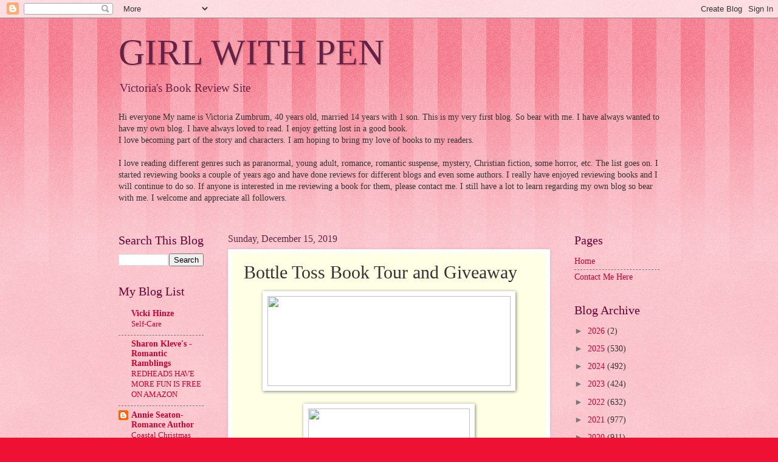

--- FILE ---
content_type: text/html; charset=UTF-8
request_url: https://victoriazumbrumsreviews.blogspot.com/2019/12/bottle-toss-book-tour-and-giveaway.html
body_size: 20009
content:
<!DOCTYPE html>
<html class='v2' dir='ltr' lang='en'>
<head>
<link href='https://www.blogger.com/static/v1/widgets/335934321-css_bundle_v2.css' rel='stylesheet' type='text/css'/>
<meta content='width=1100' name='viewport'/>
<meta content='text/html; charset=UTF-8' http-equiv='Content-Type'/>
<meta content='blogger' name='generator'/>
<link href='https://victoriazumbrumsreviews.blogspot.com/favicon.ico' rel='icon' type='image/x-icon'/>
<link href='http://victoriazumbrumsreviews.blogspot.com/2019/12/bottle-toss-book-tour-and-giveaway.html' rel='canonical'/>
<link rel="alternate" type="application/atom+xml" title="GIRL WITH PEN - Atom" href="https://victoriazumbrumsreviews.blogspot.com/feeds/posts/default" />
<link rel="alternate" type="application/rss+xml" title="GIRL WITH PEN - RSS" href="https://victoriazumbrumsreviews.blogspot.com/feeds/posts/default?alt=rss" />
<link rel="service.post" type="application/atom+xml" title="GIRL WITH PEN - Atom" href="https://www.blogger.com/feeds/3540044528085386416/posts/default" />

<link rel="alternate" type="application/atom+xml" title="GIRL WITH PEN - Atom" href="https://victoriazumbrumsreviews.blogspot.com/feeds/8185424171775822792/comments/default" />
<!--Can't find substitution for tag [blog.ieCssRetrofitLinks]-->
<link href='https://www.silverdaggertours.com/uploads/8/2/5/5/82557464/bottle-toss-banner_1_orig.jpg' rel='image_src'/>
<meta content='http://victoriazumbrumsreviews.blogspot.com/2019/12/bottle-toss-book-tour-and-giveaway.html' property='og:url'/>
<meta content='Bottle Toss Book Tour and Giveaway' property='og:title'/>
<meta content='       Bottle Toss     by Howard Odentz    Genre: YA Horror, Thriller, Suspense      Publisher: Bell Bridge Books    Publication Date: Octob...' property='og:description'/>
<meta content='https://lh3.googleusercontent.com/blogger_img_proxy/AEn0k_sMqwGC5UicBGsWWuh3rmVj8Z0P-i2GLpYr2027bC2Uo9j_RbwYxlEz9W9opnuAbcjam3Bw3CuBzW2i0KJlZfHHOSSS6FAYiWkYZKqAOYwVXbJ2eE6ZxaKErbe6IG_s2x1kkUAzhgQn8LVKeq_EF5jGGbTVMrIU5l1YoA=w1200-h630-p-k-no-nu' property='og:image'/>
<title>GIRL WITH PEN: Bottle Toss Book Tour and Giveaway</title>
<style id='page-skin-1' type='text/css'><!--
/*
-----------------------------------------------
Blogger Template Style
Name:     Watermark
Designer: Blogger
URL:      www.blogger.com
----------------------------------------------- */
/* Use this with templates/1ktemplate-*.html */
/* Content
----------------------------------------------- */
body {
font: normal normal 15px Georgia, Utopia, 'Palatino Linotype', Palatino, serif;
color: #333333;
background: #ee1133 url(//www.blogblog.com/1kt/watermark/body_background_bubblegum.png) repeat scroll top center;
}
html body .content-outer {
min-width: 0;
max-width: 100%;
width: 100%;
}
.content-outer {
font-size: 92%;
}
a:link {
text-decoration:none;
color: #cc0033;
}
a:visited {
text-decoration:none;
color: #aa0033;
}
a:hover {
text-decoration:underline;
color: #aa0033;
}
.body-fauxcolumns .cap-top {
margin-top: 30px;
background: #ee1133 url(//www.blogblog.com/1kt/watermark/body_overlay_bubblegum.png) repeat-x scroll top left;
height: 400px;
}
.content-inner {
padding: 0;
}
/* Header
----------------------------------------------- */
.header-inner .Header .titlewrapper,
.header-inner .Header .descriptionwrapper {
padding-left: 20px;
padding-right: 20px;
}
.Header h1 {
font: normal normal 60px Georgia, Utopia, 'Palatino Linotype', Palatino, serif;
color: #662244;
text-shadow: 2px 2px rgba(0, 0, 0, .1);
}
.Header h1 a {
color: #662244;
}
.Header .description {
font-size: 140%;
color: #662244;
}
/* Tabs
----------------------------------------------- */
.tabs-inner .section {
margin: 0 20px;
}
.tabs-inner .PageList, .tabs-inner .LinkList, .tabs-inner .Labels {
margin-left: -11px;
margin-right: -11px;
background-color: #ffdd99;
border-top: 3px solid #ffffff;
border-bottom: 3px solid #ffffff;
-moz-box-shadow: 0 0 10px rgba(0, 0, 0, .3);
-webkit-box-shadow: 0 0 10px rgba(0, 0, 0, .3);
-goog-ms-box-shadow: 0 0 10px rgba(0, 0, 0, .3);
box-shadow: 0 0 10px rgba(0, 0, 0, .3);
}
.tabs-inner .PageList .widget-content,
.tabs-inner .LinkList .widget-content,
.tabs-inner .Labels .widget-content {
margin: -3px -11px;
background: transparent url(//www.blogblog.com/1kt/watermark/tabs_background_right_bubblegum.png)  no-repeat scroll right;
}
.tabs-inner .widget ul {
padding: 2px 25px;
max-height: 34px;
background: transparent url(//www.blogblog.com/1kt/watermark/tabs_background_left_bubblegum.png) no-repeat scroll left;
}
.tabs-inner .widget li {
border: none;
}
.tabs-inner .widget li a {
display: inline-block;
padding: .25em 1em;
font: normal normal 20px Georgia, Utopia, 'Palatino Linotype', Palatino, serif;
color: #cc0033;
border-right: 1px solid transparent;
}
.tabs-inner .widget li:first-child a {
border-left: 1px solid transparent;
}
.tabs-inner .widget li.selected a, .tabs-inner .widget li a:hover {
color: #660000;
}
/* Headings
----------------------------------------------- */
h2 {
font: normal normal 20px Georgia, Utopia, 'Palatino Linotype', Palatino, serif;
color: #660033;
margin: 0 0 .5em;
}
h2.date-header {
font: normal normal 16px Georgia, Utopia, 'Palatino Linotype', Palatino, serif;
color: #662244;
}
/* Main
----------------------------------------------- */
.main-inner .column-center-inner,
.main-inner .column-left-inner,
.main-inner .column-right-inner {
padding: 0 5px;
}
.main-outer {
margin-top: 0;
background: transparent none no-repeat scroll top left;
}
.main-inner {
padding-top: 30px;
}
.main-cap-top {
position: relative;
}
.main-cap-top .cap-right {
position: absolute;
height: 0;
width: 100%;
bottom: 0;
background: transparent none repeat-x scroll bottom center;
}
.main-cap-top .cap-left {
position: absolute;
height: 245px;
width: 280px;
right: 0;
bottom: 0;
background: transparent none no-repeat scroll bottom left;
}
/* Posts
----------------------------------------------- */
.post-outer {
padding: 15px 20px;
margin: 0 0 25px;
background: #ffffe5 none repeat scroll top left;
_background-image: none;
border: solid 6px #ffffff;
-moz-box-shadow: 0 0 5px rgba(0, 0, 0, .1);
-webkit-box-shadow: 0 0 5px rgba(0, 0, 0, .1);
-goog-ms-box-shadow: 0 0 5px rgba(0, 0, 0, .1);
box-shadow: 0 0 5px rgba(0, 0, 0, .1);
}
h3.post-title {
font: normal normal 30px Georgia, Utopia, 'Palatino Linotype', Palatino, serif;
margin: 0;
}
.comments h4 {
font: normal normal 30px Georgia, Utopia, 'Palatino Linotype', Palatino, serif;
margin: 1em 0 0;
}
.post-body {
font-size: 105%;
line-height: 1.5;
position: relative;
}
.post-header {
margin: 0 0 1em;
color: #997755;
}
.post-footer {
margin: 10px 0 0;
padding: 10px 0 0;
color: #997755;
border-top: dashed 1px #777777;
}
#blog-pager {
font-size: 140%
}
#comments .comment-author {
padding-top: 1.5em;
border-top: dashed 1px #777777;
background-position: 0 1.5em;
}
#comments .comment-author:first-child {
padding-top: 0;
border-top: none;
}
.avatar-image-container {
margin: .2em 0 0;
}
/* Comments
----------------------------------------------- */
.comments .comments-content .icon.blog-author {
background-repeat: no-repeat;
background-image: url([data-uri]);
}
.comments .comments-content .loadmore a {
border-top: 1px solid #777777;
border-bottom: 1px solid #777777;
}
.comments .continue {
border-top: 2px solid #777777;
}
/* Widgets
----------------------------------------------- */
.widget ul, .widget #ArchiveList ul.flat {
padding: 0;
list-style: none;
}
.widget ul li, .widget #ArchiveList ul.flat li {
padding: .35em 0;
text-indent: 0;
border-top: dashed 1px #777777;
}
.widget ul li:first-child, .widget #ArchiveList ul.flat li:first-child {
border-top: none;
}
.widget .post-body ul {
list-style: disc;
}
.widget .post-body ul li {
border: none;
}
.widget .zippy {
color: #777777;
}
.post-body img, .post-body .tr-caption-container, .Profile img, .Image img,
.BlogList .item-thumbnail img {
padding: 5px;
background: #fff;
-moz-box-shadow: 1px 1px 5px rgba(0, 0, 0, .5);
-webkit-box-shadow: 1px 1px 5px rgba(0, 0, 0, .5);
-goog-ms-box-shadow: 1px 1px 5px rgba(0, 0, 0, .5);
box-shadow: 1px 1px 5px rgba(0, 0, 0, .5);
}
.post-body img, .post-body .tr-caption-container {
padding: 8px;
}
.post-body .tr-caption-container {
color: #333333;
}
.post-body .tr-caption-container img {
padding: 0;
background: transparent;
border: none;
-moz-box-shadow: 0 0 0 rgba(0, 0, 0, .1);
-webkit-box-shadow: 0 0 0 rgba(0, 0, 0, .1);
-goog-ms-box-shadow: 0 0 0 rgba(0, 0, 0, .1);
box-shadow: 0 0 0 rgba(0, 0, 0, .1);
}
/* Footer
----------------------------------------------- */
.footer-outer {
color:#333333;
background: #ffcccc url(//www.blogblog.com/1kt/watermark/body_background_birds.png) repeat scroll top left;
}
.footer-outer a {
color: #cc0033;
}
.footer-outer a:visited {
color: #aa0033;
}
.footer-outer a:hover {
color: #aa0033;
}
.footer-outer .widget h2 {
color: #660033;
}
/* Mobile
----------------------------------------------- */
body.mobile  {
background-size: 100% auto;
}
.mobile .body-fauxcolumn-outer {
background: transparent none repeat scroll top left;
}
html .mobile .mobile-date-outer {
border-bottom: none;
background: #ffffe5 none repeat scroll top left;
_background-image: none;
margin-bottom: 10px;
}
.mobile .main-inner .date-outer {
padding: 0;
}
.mobile .main-inner .date-header {
margin: 10px;
}
.mobile .main-cap-top {
z-index: -1;
}
.mobile .content-outer {
font-size: 100%;
}
.mobile .post-outer {
padding: 10px;
}
.mobile .main-cap-top .cap-left {
background: transparent none no-repeat scroll bottom left;
}
.mobile .body-fauxcolumns .cap-top {
margin: 0;
}
.mobile-link-button {
background: #ffffe5 none repeat scroll top left;
}
.mobile-link-button a:link, .mobile-link-button a:visited {
color: #cc0033;
}
.mobile-index-date .date-header {
color: #662244;
}
.mobile-index-contents {
color: #333333;
}
.mobile .tabs-inner .section {
margin: 0;
}
.mobile .tabs-inner .PageList {
margin-left: 0;
margin-right: 0;
}
.mobile .tabs-inner .PageList .widget-content {
margin: 0;
color: #660000;
background: #ffffe5 none repeat scroll top left;
}
.mobile .tabs-inner .PageList .widget-content .pagelist-arrow {
border-left: 1px solid transparent;
}

--></style>
<style id='template-skin-1' type='text/css'><!--
body {
min-width: 930px;
}
.content-outer, .content-fauxcolumn-outer, .region-inner {
min-width: 930px;
max-width: 930px;
_width: 930px;
}
.main-inner .columns {
padding-left: 180px;
padding-right: 180px;
}
.main-inner .fauxcolumn-center-outer {
left: 180px;
right: 180px;
/* IE6 does not respect left and right together */
_width: expression(this.parentNode.offsetWidth -
parseInt("180px") -
parseInt("180px") + 'px');
}
.main-inner .fauxcolumn-left-outer {
width: 180px;
}
.main-inner .fauxcolumn-right-outer {
width: 180px;
}
.main-inner .column-left-outer {
width: 180px;
right: 100%;
margin-left: -180px;
}
.main-inner .column-right-outer {
width: 180px;
margin-right: -180px;
}
#layout {
min-width: 0;
}
#layout .content-outer {
min-width: 0;
width: 800px;
}
#layout .region-inner {
min-width: 0;
width: auto;
}
body#layout div.add_widget {
padding: 8px;
}
body#layout div.add_widget a {
margin-left: 32px;
}
--></style>
<link href='https://www.blogger.com/dyn-css/authorization.css?targetBlogID=3540044528085386416&amp;zx=193e7cec-7c27-4da5-bf15-f48036344966' media='none' onload='if(media!=&#39;all&#39;)media=&#39;all&#39;' rel='stylesheet'/><noscript><link href='https://www.blogger.com/dyn-css/authorization.css?targetBlogID=3540044528085386416&amp;zx=193e7cec-7c27-4da5-bf15-f48036344966' rel='stylesheet'/></noscript>
<meta name='google-adsense-platform-account' content='ca-host-pub-1556223355139109'/>
<meta name='google-adsense-platform-domain' content='blogspot.com'/>

</head>
<body class='loading variant-bubblegum'>
<div class='navbar section' id='navbar' name='Navbar'><div class='widget Navbar' data-version='1' id='Navbar1'><script type="text/javascript">
    function setAttributeOnload(object, attribute, val) {
      if(window.addEventListener) {
        window.addEventListener('load',
          function(){ object[attribute] = val; }, false);
      } else {
        window.attachEvent('onload', function(){ object[attribute] = val; });
      }
    }
  </script>
<div id="navbar-iframe-container"></div>
<script type="text/javascript" src="https://apis.google.com/js/platform.js"></script>
<script type="text/javascript">
      gapi.load("gapi.iframes:gapi.iframes.style.bubble", function() {
        if (gapi.iframes && gapi.iframes.getContext) {
          gapi.iframes.getContext().openChild({
              url: 'https://www.blogger.com/navbar/3540044528085386416?po\x3d8185424171775822792\x26origin\x3dhttps://victoriazumbrumsreviews.blogspot.com',
              where: document.getElementById("navbar-iframe-container"),
              id: "navbar-iframe"
          });
        }
      });
    </script><script type="text/javascript">
(function() {
var script = document.createElement('script');
script.type = 'text/javascript';
script.src = '//pagead2.googlesyndication.com/pagead/js/google_top_exp.js';
var head = document.getElementsByTagName('head')[0];
if (head) {
head.appendChild(script);
}})();
</script>
</div></div>
<div class='body-fauxcolumns'>
<div class='fauxcolumn-outer body-fauxcolumn-outer'>
<div class='cap-top'>
<div class='cap-left'></div>
<div class='cap-right'></div>
</div>
<div class='fauxborder-left'>
<div class='fauxborder-right'></div>
<div class='fauxcolumn-inner'>
</div>
</div>
<div class='cap-bottom'>
<div class='cap-left'></div>
<div class='cap-right'></div>
</div>
</div>
</div>
<div class='content'>
<div class='content-fauxcolumns'>
<div class='fauxcolumn-outer content-fauxcolumn-outer'>
<div class='cap-top'>
<div class='cap-left'></div>
<div class='cap-right'></div>
</div>
<div class='fauxborder-left'>
<div class='fauxborder-right'></div>
<div class='fauxcolumn-inner'>
</div>
</div>
<div class='cap-bottom'>
<div class='cap-left'></div>
<div class='cap-right'></div>
</div>
</div>
</div>
<div class='content-outer'>
<div class='content-cap-top cap-top'>
<div class='cap-left'></div>
<div class='cap-right'></div>
</div>
<div class='fauxborder-left content-fauxborder-left'>
<div class='fauxborder-right content-fauxborder-right'></div>
<div class='content-inner'>
<header>
<div class='header-outer'>
<div class='header-cap-top cap-top'>
<div class='cap-left'></div>
<div class='cap-right'></div>
</div>
<div class='fauxborder-left header-fauxborder-left'>
<div class='fauxborder-right header-fauxborder-right'></div>
<div class='region-inner header-inner'>
<div class='header section' id='header' name='Header'><div class='widget Header' data-version='1' id='Header1'>
<div id='header-inner'>
<div class='titlewrapper'>
<h1 class='title'>
<a href='https://victoriazumbrumsreviews.blogspot.com/'>
GIRL WITH PEN
</a>
</h1>
</div>
<div class='descriptionwrapper'>
<p class='description'><span>Victoria's Book Review Site</span></p>
</div>
</div>
</div></div>
</div>
</div>
<div class='header-cap-bottom cap-bottom'>
<div class='cap-left'></div>
<div class='cap-right'></div>
</div>
</div>
</header>
<div class='tabs-outer'>
<div class='tabs-cap-top cap-top'>
<div class='cap-left'></div>
<div class='cap-right'></div>
</div>
<div class='fauxborder-left tabs-fauxborder-left'>
<div class='fauxborder-right tabs-fauxborder-right'></div>
<div class='region-inner tabs-inner'>
<div class='tabs section' id='crosscol' name='Cross-Column'><div class='widget Text' data-version='1' id='Text2'>
<h2 class='title'>INTRODUCTION</h2>
<div class='widget-content'>
Hi everyone  My name is Victoria Zumbrum, 40 years old, married 14 years with 1 son.  This is my very first blog.  So bear with me. I have always wanted to have my own blog.  I have always loved to read.  I enjoy getting lost in a good book.<br/>I love becoming part of the story and characters.  I am hoping to bring my love of books to my readers.<br/><br/> I love reading different genres such as paranormal, young adult, romance, romantic suspense, mystery, Christian fiction, some horror, etc.  The list goes on.  I started reviewing books a couple of years ago and have done reviews for different blogs and even some authors.  I really have enjoyed reviewing books and I will continue to do so.  If anyone is interested in me reviewing a book for them, please contact me.  I still have a lot to learn regarding my own blog so bear with me.  I welcome and appreciate all followers.<br/><br/>
</div>
<div class='clear'></div>
</div></div>
<div class='tabs no-items section' id='crosscol-overflow' name='Cross-Column 2'></div>
</div>
</div>
<div class='tabs-cap-bottom cap-bottom'>
<div class='cap-left'></div>
<div class='cap-right'></div>
</div>
</div>
<div class='main-outer'>
<div class='main-cap-top cap-top'>
<div class='cap-left'></div>
<div class='cap-right'></div>
</div>
<div class='fauxborder-left main-fauxborder-left'>
<div class='fauxborder-right main-fauxborder-right'></div>
<div class='region-inner main-inner'>
<div class='columns fauxcolumns'>
<div class='fauxcolumn-outer fauxcolumn-center-outer'>
<div class='cap-top'>
<div class='cap-left'></div>
<div class='cap-right'></div>
</div>
<div class='fauxborder-left'>
<div class='fauxborder-right'></div>
<div class='fauxcolumn-inner'>
</div>
</div>
<div class='cap-bottom'>
<div class='cap-left'></div>
<div class='cap-right'></div>
</div>
</div>
<div class='fauxcolumn-outer fauxcolumn-left-outer'>
<div class='cap-top'>
<div class='cap-left'></div>
<div class='cap-right'></div>
</div>
<div class='fauxborder-left'>
<div class='fauxborder-right'></div>
<div class='fauxcolumn-inner'>
</div>
</div>
<div class='cap-bottom'>
<div class='cap-left'></div>
<div class='cap-right'></div>
</div>
</div>
<div class='fauxcolumn-outer fauxcolumn-right-outer'>
<div class='cap-top'>
<div class='cap-left'></div>
<div class='cap-right'></div>
</div>
<div class='fauxborder-left'>
<div class='fauxborder-right'></div>
<div class='fauxcolumn-inner'>
</div>
</div>
<div class='cap-bottom'>
<div class='cap-left'></div>
<div class='cap-right'></div>
</div>
</div>
<!-- corrects IE6 width calculation -->
<div class='columns-inner'>
<div class='column-center-outer'>
<div class='column-center-inner'>
<div class='main section' id='main' name='Main'><div class='widget Blog' data-version='1' id='Blog1'>
<div class='blog-posts hfeed'>

          <div class="date-outer">
        
<h2 class='date-header'><span>Sunday, December 15, 2019</span></h2>

          <div class="date-posts">
        
<div class='post-outer'>
<div class='post hentry uncustomized-post-template' itemprop='blogPost' itemscope='itemscope' itemtype='http://schema.org/BlogPosting'>
<meta content='https://www.silverdaggertours.com/uploads/8/2/5/5/82557464/bottle-toss-banner_1_orig.jpg' itemprop='image_url'/>
<meta content='3540044528085386416' itemprop='blogId'/>
<meta content='8185424171775822792' itemprop='postId'/>
<a name='8185424171775822792'></a>
<h3 class='post-title entry-title' itemprop='name'>
Bottle Toss Book Tour and Giveaway
</h3>
<div class='post-header'>
<div class='post-header-line-1'></div>
</div>
<div class='post-body entry-content' id='post-body-8185424171775822792' itemprop='description articleBody'>
<div class="separator" style="clear: both; text-align: center;">
<a href="https://www.silverdaggertours.com/uploads/8/2/5/5/82557464/bottle-toss-banner_1_orig.jpg" imageanchor="1" style="margin-left: 1em; margin-right: 1em;"><img border="0" data-original-height="298" data-original-width="800" height="148" src="https://www.silverdaggertours.com/uploads/8/2/5/5/82557464/bottle-toss-banner_1_orig.jpg" width="400" /></a></div>
<div style="text-align: center;">
<br /></div>
<div class="separator" style="clear: both; text-align: center;">
<a href="https://www.silverdaggertours.com/uploads/8/2/5/5/82557464/bottle-toss_1_orig.jpg" imageanchor="1" style="margin-left: 1em; margin-right: 1em;"><img border="0" data-original-height="600" data-original-width="400" height="400" src="https://www.silverdaggertours.com/uploads/8/2/5/5/82557464/bottle-toss_1_orig.jpg" width="266" /></a></div>
<div style="text-align: center;">
<b>Bottle Toss</b>&nbsp;</div>
<div style="text-align: center;">
by Howard Odentz&nbsp;</div>
<div style="text-align: center;">
Genre: YA Horror, Thriller, Suspense&nbsp;</div>
<div style="text-align: center;">
<br /></div>
<div style="text-align: center;">
Publisher: Bell Bridge Books&nbsp;</div>
<div style="text-align: center;">
Publication Date: October 29, 2019</div>
<div style="text-align: center;">
<br /></div>
<div class="separator" style="clear: both; text-align: center;">
<a href="https://www.silverdaggertours.com/uploads/8/2/5/5/82557464/bt-about-the-book_2_orig.png" imageanchor="1" style="margin-left: 1em; margin-right: 1em;"><img border="0" data-original-height="100" data-original-width="501" height="63" src="https://www.silverdaggertours.com/uploads/8/2/5/5/82557464/bt-about-the-book_2_orig.png" width="320" /></a></div>
<div class="separator" style="clear: both; text-align: center;">
<br /></div>
<div style="text-align: center;">
A beer bottle thrown carelessly at the windshield of a passing car sends the vehicle careening off the road, and the lives of high school seniors Denny Ford, his foster sister Jen McKnatt, and her sometimes boyfriend Brody Erwin, spinning out of control.&nbsp;</div>
<div style="text-align: center;">
<br /></div>
<div style="text-align: center;">
Over the next several days as the three experience increasingly bizarre, frightening, and seemingly unrelated events, they are forced to examine the ramifications of their actions and how their lives have been irrevocably altered.&nbsp;</div>
<div style="text-align: center;">
<br /></div>
<div style="text-align: center;">
What they've done can never be undone.&nbsp;</div>
<div style="text-align: center;">
<br /></div>
<div style="text-align: center;">
After all, it only takes one bottle toss to turn their world cockeyed forever.&nbsp;</div>
<div style="text-align: center;">
<br /></div>
<div style="text-align: center;">
<b>Praise for Howard Odentz</b>&nbsp;</div>
<div style="text-align: center;">
<br /></div>
<div style="text-align: center;">
<i>&#8220;A simmering psychological thriller bolstered by a dynamic narrative voice and a few unexpected twists.&#8221;</i>  &#8212;Kirkus Reviews on What We Kill&nbsp;</div>
<div style="text-align: center;">
<br /></div>
<div style="text-align: center;">
<i>&#8220;This author has a real knack for the weird and the wonderful.&#8221;</i> &#8212;TheMostSublime.com&nbsp;</div>
<div style="text-align: center;">
<br /></div>
<div style="text-align: center;">
<br /></div>
<div style="text-align: center;">
<a href="https://www.goodreads.com/book/show/48719942-bottle-toss">Add to Goodreads</a></div>
<div style="text-align: center;">
<a href="https://www.amazon.com/Bottle-Toss-Howard-Odentz-ebook/dp/B07ZS2Z8W8">Amazon</a> * <a href="https://books.apple.com/us/book/bottle-toss/id1485726654">Apple</a> * <a href="https://www.barnesandnoble.com/w/bottle-toss-howard-odentz/1134528046">B&amp;N</a> * <a href="https://play.google.com/store/books/details/Howard_Odentz_Bottle_Toss?id=8Iu6DwAAQBAJ">Google</a> * <a href="https://www.kobo.com/us/en/ebook/bottle-toss">Kobo</a></div>
<div style="text-align: center;">
<br /></div>
<div style="text-align: center;">
<br /></div>
<div class="separator" style="clear: both; text-align: center;">
<a href="https://www.silverdaggertours.com/uploads/8/2/5/5/82557464/bt-about-the-author_2_orig.png" imageanchor="1" style="margin-left: 1em; margin-right: 1em;"><img border="0" data-original-height="88" data-original-width="556" height="50" src="https://www.silverdaggertours.com/uploads/8/2/5/5/82557464/bt-about-the-author_2_orig.png" width="320" /></a></div>
<div style="text-align: center;">
<br /></div>
<div class="separator" style="clear: both; text-align: center;">
<a href="https://www.silverdaggertours.com/uploads/8/2/5/5/82557464/howard-odentz_orig.jpg" imageanchor="1" style="margin-left: 1em; margin-right: 1em;"><img border="0" data-original-height="291" data-original-width="233" src="https://www.silverdaggertours.com/uploads/8/2/5/5/82557464/howard-odentz_orig.jpg" /></a></div>
<div style="text-align: center;">
Author and playwright Howard Odentz is a lifelong resident of the gray area between Western Massachusetts and North Central Connecticut. His love of the region is evident in his writing as he often incorporates the foothills of the Berkshires and the small towns of the Bay and Nutmeg states into his work.&nbsp;</div>
<div style="text-align: center;">
<br /></div>
<div style="text-align: center;">
In addition to The Dead (A Lot) Series, he has written the horror novel Bloody Bloody Apple, the short story collection Little Killers A to Z, and a couple of horror-themed, musical comedies produced for the stage.&nbsp;</div>
<div style="text-align: center;">
<br /></div>
<div style="text-align: center;">
<br /></div>
<div style="text-align: center;">
<a href="https://www.howardodentz.com/index.html">Website</a> * <a href="https://www.facebook.com/howard.odentz">Facebook</a> * <a href="https://www.facebook.com/DeadALot/">Facebook Author Page</a> * <a href="https://twitter.com/HowardOdentz">Twitter</a> * <a href="https://www.instagram.com/howardodentz/">Instagram</a> * <a href="https://www.bookbub.com/authors/howard-odentz">Bookbub</a> * <a href="https://www.amazon.com/Howard-Odentz/e/B00HUZ7VA0">Amazon</a> * <a href="https://www.goodreads.com/author/show/7207230.Howard_Odentz">Goodreads</a></div>
<div style="text-align: center;">
<br /></div>
<div style="text-align: center;">
<br /></div>
<div class="separator" style="clear: both; text-align: center;">
<a href="https://www.silverdaggertours.com/uploads/8/2/5/5/82557464/bt-giveaway_2_orig.png" imageanchor="1" style="margin-left: 1em; margin-right: 1em;"><img border="0" data-original-height="99" data-original-width="290" src="https://www.silverdaggertours.com/uploads/8/2/5/5/82557464/bt-giveaway_2_orig.png" /></a></div>
<div style="text-align: center;">
<br /></div>
<div style="text-align: center;">
Amazon gift card&nbsp;</div>
<div style="text-align: center;">
<b>Follow the tour <a href="https://www.silverdaggertours.com/sdsxx-tours/bottle-toss-book-tour-and-giveaway">HERE</a> for special content and a giveaway!</b></div>
<div style="text-align: center;">
<b><br /></b></div>
<div style="text-align: center;">
<b><br /></b></div>
<div style="text-align: center;">
<a class="rcptr" data-raflid="23d974a91807" data-template="" data-theme="classic" href="http://www.rafflecopter.com/rafl/display/23d974a91807/" id="rcwidget_xnlrgezt" rel="nofollow">a Rafflecopter giveaway</a><br />
<script src="https://widget-prime.rafflecopter.com/launch.js"></script><br /></div>
<div style="text-align: center;">
<br /></div>
<div class="separator" style="clear: both; text-align: center;">
<a href="https://www.silverdaggertours.com/uploads/8/2/5/5/82557464/silver-dagger-logo_16_orig.jpg" imageanchor="1" style="margin-left: 1em; margin-right: 1em;"><img border="0" data-original-height="287" data-original-width="400" height="229" src="https://www.silverdaggertours.com/uploads/8/2/5/5/82557464/silver-dagger-logo_16_orig.jpg" width="320" /></a></div>
<div style="text-align: center;">
<br /></div>
<div style='clear: both;'></div>
</div>
<div class='post-footer'>
<div class='post-footer-line post-footer-line-1'>
<span class='post-author vcard'>
Posted by
<span class='fn' itemprop='author' itemscope='itemscope' itemtype='http://schema.org/Person'>
<meta content='https://www.blogger.com/profile/09358140734110628808' itemprop='url'/>
<a class='g-profile' href='https://www.blogger.com/profile/09358140734110628808' rel='author' title='author profile'>
<span itemprop='name'>Girl with Pen</span>
</a>
</span>
</span>
<span class='post-timestamp'>
at
<meta content='http://victoriazumbrumsreviews.blogspot.com/2019/12/bottle-toss-book-tour-and-giveaway.html' itemprop='url'/>
<a class='timestamp-link' href='https://victoriazumbrumsreviews.blogspot.com/2019/12/bottle-toss-book-tour-and-giveaway.html' rel='bookmark' title='permanent link'><abbr class='published' itemprop='datePublished' title='2019-12-15T07:00:00-05:00'>7:00&#8239;AM</abbr></a>
</span>
<span class='post-comment-link'>
</span>
<span class='post-icons'>
<span class='item-control blog-admin pid-45302196'>
<a href='https://www.blogger.com/post-edit.g?blogID=3540044528085386416&postID=8185424171775822792&from=pencil' title='Edit Post'>
<img alt='' class='icon-action' height='18' src='https://resources.blogblog.com/img/icon18_edit_allbkg.gif' width='18'/>
</a>
</span>
</span>
<div class='post-share-buttons goog-inline-block'>
<a class='goog-inline-block share-button sb-email' href='https://www.blogger.com/share-post.g?blogID=3540044528085386416&postID=8185424171775822792&target=email' target='_blank' title='Email This'><span class='share-button-link-text'>Email This</span></a><a class='goog-inline-block share-button sb-blog' href='https://www.blogger.com/share-post.g?blogID=3540044528085386416&postID=8185424171775822792&target=blog' onclick='window.open(this.href, "_blank", "height=270,width=475"); return false;' target='_blank' title='BlogThis!'><span class='share-button-link-text'>BlogThis!</span></a><a class='goog-inline-block share-button sb-twitter' href='https://www.blogger.com/share-post.g?blogID=3540044528085386416&postID=8185424171775822792&target=twitter' target='_blank' title='Share to X'><span class='share-button-link-text'>Share to X</span></a><a class='goog-inline-block share-button sb-facebook' href='https://www.blogger.com/share-post.g?blogID=3540044528085386416&postID=8185424171775822792&target=facebook' onclick='window.open(this.href, "_blank", "height=430,width=640"); return false;' target='_blank' title='Share to Facebook'><span class='share-button-link-text'>Share to Facebook</span></a><a class='goog-inline-block share-button sb-pinterest' href='https://www.blogger.com/share-post.g?blogID=3540044528085386416&postID=8185424171775822792&target=pinterest' target='_blank' title='Share to Pinterest'><span class='share-button-link-text'>Share to Pinterest</span></a>
</div>
</div>
<div class='post-footer-line post-footer-line-2'>
<span class='post-labels'>
</span>
</div>
<div class='post-footer-line post-footer-line-3'>
<span class='post-location'>
</span>
</div>
</div>
</div>
<div class='comments' id='comments'>
<a name='comments'></a>
<h4>2 comments:</h4>
<div class='comments-content'>
<script async='async' src='' type='text/javascript'></script>
<script type='text/javascript'>
    (function() {
      var items = null;
      var msgs = null;
      var config = {};

// <![CDATA[
      var cursor = null;
      if (items && items.length > 0) {
        cursor = parseInt(items[items.length - 1].timestamp) + 1;
      }

      var bodyFromEntry = function(entry) {
        var text = (entry &&
                    ((entry.content && entry.content.$t) ||
                     (entry.summary && entry.summary.$t))) ||
            '';
        if (entry && entry.gd$extendedProperty) {
          for (var k in entry.gd$extendedProperty) {
            if (entry.gd$extendedProperty[k].name == 'blogger.contentRemoved') {
              return '<span class="deleted-comment">' + text + '</span>';
            }
          }
        }
        return text;
      }

      var parse = function(data) {
        cursor = null;
        var comments = [];
        if (data && data.feed && data.feed.entry) {
          for (var i = 0, entry; entry = data.feed.entry[i]; i++) {
            var comment = {};
            // comment ID, parsed out of the original id format
            var id = /blog-(\d+).post-(\d+)/.exec(entry.id.$t);
            comment.id = id ? id[2] : null;
            comment.body = bodyFromEntry(entry);
            comment.timestamp = Date.parse(entry.published.$t) + '';
            if (entry.author && entry.author.constructor === Array) {
              var auth = entry.author[0];
              if (auth) {
                comment.author = {
                  name: (auth.name ? auth.name.$t : undefined),
                  profileUrl: (auth.uri ? auth.uri.$t : undefined),
                  avatarUrl: (auth.gd$image ? auth.gd$image.src : undefined)
                };
              }
            }
            if (entry.link) {
              if (entry.link[2]) {
                comment.link = comment.permalink = entry.link[2].href;
              }
              if (entry.link[3]) {
                var pid = /.*comments\/default\/(\d+)\?.*/.exec(entry.link[3].href);
                if (pid && pid[1]) {
                  comment.parentId = pid[1];
                }
              }
            }
            comment.deleteclass = 'item-control blog-admin';
            if (entry.gd$extendedProperty) {
              for (var k in entry.gd$extendedProperty) {
                if (entry.gd$extendedProperty[k].name == 'blogger.itemClass') {
                  comment.deleteclass += ' ' + entry.gd$extendedProperty[k].value;
                } else if (entry.gd$extendedProperty[k].name == 'blogger.displayTime') {
                  comment.displayTime = entry.gd$extendedProperty[k].value;
                }
              }
            }
            comments.push(comment);
          }
        }
        return comments;
      };

      var paginator = function(callback) {
        if (hasMore()) {
          var url = config.feed + '?alt=json&v=2&orderby=published&reverse=false&max-results=50';
          if (cursor) {
            url += '&published-min=' + new Date(cursor).toISOString();
          }
          window.bloggercomments = function(data) {
            var parsed = parse(data);
            cursor = parsed.length < 50 ? null
                : parseInt(parsed[parsed.length - 1].timestamp) + 1
            callback(parsed);
            window.bloggercomments = null;
          }
          url += '&callback=bloggercomments';
          var script = document.createElement('script');
          script.type = 'text/javascript';
          script.src = url;
          document.getElementsByTagName('head')[0].appendChild(script);
        }
      };
      var hasMore = function() {
        return !!cursor;
      };
      var getMeta = function(key, comment) {
        if ('iswriter' == key) {
          var matches = !!comment.author
              && comment.author.name == config.authorName
              && comment.author.profileUrl == config.authorUrl;
          return matches ? 'true' : '';
        } else if ('deletelink' == key) {
          return config.baseUri + '/comment/delete/'
               + config.blogId + '/' + comment.id;
        } else if ('deleteclass' == key) {
          return comment.deleteclass;
        }
        return '';
      };

      var replybox = null;
      var replyUrlParts = null;
      var replyParent = undefined;

      var onReply = function(commentId, domId) {
        if (replybox == null) {
          // lazily cache replybox, and adjust to suit this style:
          replybox = document.getElementById('comment-editor');
          if (replybox != null) {
            replybox.height = '250px';
            replybox.style.display = 'block';
            replyUrlParts = replybox.src.split('#');
          }
        }
        if (replybox && (commentId !== replyParent)) {
          replybox.src = '';
          document.getElementById(domId).insertBefore(replybox, null);
          replybox.src = replyUrlParts[0]
              + (commentId ? '&parentID=' + commentId : '')
              + '#' + replyUrlParts[1];
          replyParent = commentId;
        }
      };

      var hash = (window.location.hash || '#').substring(1);
      var startThread, targetComment;
      if (/^comment-form_/.test(hash)) {
        startThread = hash.substring('comment-form_'.length);
      } else if (/^c[0-9]+$/.test(hash)) {
        targetComment = hash.substring(1);
      }

      // Configure commenting API:
      var configJso = {
        'maxDepth': config.maxThreadDepth
      };
      var provider = {
        'id': config.postId,
        'data': items,
        'loadNext': paginator,
        'hasMore': hasMore,
        'getMeta': getMeta,
        'onReply': onReply,
        'rendered': true,
        'initComment': targetComment,
        'initReplyThread': startThread,
        'config': configJso,
        'messages': msgs
      };

      var render = function() {
        if (window.goog && window.goog.comments) {
          var holder = document.getElementById('comment-holder');
          window.goog.comments.render(holder, provider);
        }
      };

      // render now, or queue to render when library loads:
      if (window.goog && window.goog.comments) {
        render();
      } else {
        window.goog = window.goog || {};
        window.goog.comments = window.goog.comments || {};
        window.goog.comments.loadQueue = window.goog.comments.loadQueue || [];
        window.goog.comments.loadQueue.push(render);
      }
    })();
// ]]>
  </script>
<div id='comment-holder'>
<div class="comment-thread toplevel-thread"><ol id="top-ra"><li class="comment" id="c2768274282905391804"><div class="avatar-image-container"><img src="//www.blogger.com/img/blogger_logo_round_35.png" alt=""/></div><div class="comment-block"><div class="comment-header"><cite class="user"><a href="https://www.blogger.com/profile/16988924284777911253" rel="nofollow">hrodentz</a></cite><span class="icon user "></span><span class="datetime secondary-text"><a rel="nofollow" href="https://victoriazumbrumsreviews.blogspot.com/2019/12/bottle-toss-book-tour-and-giveaway.html?showComment=1576429221245#c2768274282905391804">December 15, 2019 at 12:00&#8239;PM</a></span></div><p class="comment-content">Thanks so much for featuring BOTTLE TOSS. Directed to both older teens and adults, this is a fun and creepy romp through the small town of Sumneytown, Connecticut. I hope you all enjoy!!!</p><span class="comment-actions secondary-text"><a class="comment-reply" target="_self" data-comment-id="2768274282905391804">Reply</a><span class="item-control blog-admin blog-admin pid-964322023"><a target="_self" href="https://www.blogger.com/comment/delete/3540044528085386416/2768274282905391804">Delete</a></span></span></div><div class="comment-replies"><div id="c2768274282905391804-rt" class="comment-thread inline-thread hidden"><span class="thread-toggle thread-expanded"><span class="thread-arrow"></span><span class="thread-count"><a target="_self">Replies</a></span></span><ol id="c2768274282905391804-ra" class="thread-chrome thread-expanded"><div></div><div id="c2768274282905391804-continue" class="continue"><a class="comment-reply" target="_self" data-comment-id="2768274282905391804">Reply</a></div></ol></div></div><div class="comment-replybox-single" id="c2768274282905391804-ce"></div></li><li class="comment" id="c7511443294083248243"><div class="avatar-image-container"><img src="//blogger.googleusercontent.com/img/b/R29vZ2xl/AVvXsEgq9jfdI1QqULuQfER4LfJt-cN6zliioTux90LsoWbJauoca-spBz5BvABNkmPKS-3dPFCYOSkdNSgZcukCABuRtulrNvXbUzTBxkVeKPn4s4d4AmWvQv4N-Kd7SSALraY/s45-c/social+media+icon.png" alt=""/></div><div class="comment-block"><div class="comment-header"><cite class="user"><a href="https://www.blogger.com/profile/15030306241563341911" rel="nofollow">Book Club Reviewer</a></cite><span class="icon user "></span><span class="datetime secondary-text"><a rel="nofollow" href="https://victoriazumbrumsreviews.blogspot.com/2019/12/bottle-toss-book-tour-and-giveaway.html?showComment=1576515798737#c7511443294083248243">December 16, 2019 at 12:03&#8239;PM</a></span></div><p class="comment-content">Thanks for sharing! Where did this idea come from?</p><span class="comment-actions secondary-text"><a class="comment-reply" target="_self" data-comment-id="7511443294083248243">Reply</a><span class="item-control blog-admin blog-admin pid-2027457598"><a target="_self" href="https://www.blogger.com/comment/delete/3540044528085386416/7511443294083248243">Delete</a></span></span></div><div class="comment-replies"><div id="c7511443294083248243-rt" class="comment-thread inline-thread hidden"><span class="thread-toggle thread-expanded"><span class="thread-arrow"></span><span class="thread-count"><a target="_self">Replies</a></span></span><ol id="c7511443294083248243-ra" class="thread-chrome thread-expanded"><div></div><div id="c7511443294083248243-continue" class="continue"><a class="comment-reply" target="_self" data-comment-id="7511443294083248243">Reply</a></div></ol></div></div><div class="comment-replybox-single" id="c7511443294083248243-ce"></div></li></ol><div id="top-continue" class="continue"><a class="comment-reply" target="_self">Add comment</a></div><div class="comment-replybox-thread" id="top-ce"></div><div class="loadmore hidden" data-post-id="8185424171775822792"><a target="_self">Load more...</a></div></div>
</div>
</div>
<p class='comment-footer'>
<div class='comment-form'>
<a name='comment-form'></a>
<p>
</p>
<a href='https://www.blogger.com/comment/frame/3540044528085386416?po=8185424171775822792&hl=en&saa=85391&origin=https://victoriazumbrumsreviews.blogspot.com' id='comment-editor-src'></a>
<iframe allowtransparency='true' class='blogger-iframe-colorize blogger-comment-from-post' frameborder='0' height='410px' id='comment-editor' name='comment-editor' src='' width='100%'></iframe>
<script src='https://www.blogger.com/static/v1/jsbin/2830521187-comment_from_post_iframe.js' type='text/javascript'></script>
<script type='text/javascript'>
      BLOG_CMT_createIframe('https://www.blogger.com/rpc_relay.html');
    </script>
</div>
</p>
<div id='backlinks-container'>
<div id='Blog1_backlinks-container'>
</div>
</div>
</div>
</div>

        </div></div>
      
</div>
<div class='blog-pager' id='blog-pager'>
<span id='blog-pager-newer-link'>
<a class='blog-pager-newer-link' href='https://victoriazumbrumsreviews.blogspot.com/2019/12/the-twelve-days-of-christmas-book-blitz_15.html' id='Blog1_blog-pager-newer-link' title='Newer Post'>Newer Post</a>
</span>
<span id='blog-pager-older-link'>
<a class='blog-pager-older-link' href='https://victoriazumbrumsreviews.blogspot.com/2019/12/like-way-you-hurt-book-tour-and-giveaway.html' id='Blog1_blog-pager-older-link' title='Older Post'>Older Post</a>
</span>
<a class='home-link' href='https://victoriazumbrumsreviews.blogspot.com/'>Home</a>
</div>
<div class='clear'></div>
<div class='post-feeds'>
<div class='feed-links'>
Subscribe to:
<a class='feed-link' href='https://victoriazumbrumsreviews.blogspot.com/feeds/8185424171775822792/comments/default' target='_blank' type='application/atom+xml'>Post Comments (Atom)</a>
</div>
</div>
</div></div>
</div>
</div>
<div class='column-left-outer'>
<div class='column-left-inner'>
<aside>
<div class='sidebar section' id='sidebar-left-1'><div class='widget BlogSearch' data-version='1' id='BlogSearch1'>
<h2 class='title'>Search This Blog</h2>
<div class='widget-content'>
<div id='BlogSearch1_form'>
<form action='https://victoriazumbrumsreviews.blogspot.com/search' class='gsc-search-box' target='_top'>
<table cellpadding='0' cellspacing='0' class='gsc-search-box'>
<tbody>
<tr>
<td class='gsc-input'>
<input autocomplete='off' class='gsc-input' name='q' size='10' title='search' type='text' value=''/>
</td>
<td class='gsc-search-button'>
<input class='gsc-search-button' title='search' type='submit' value='Search'/>
</td>
</tr>
</tbody>
</table>
</form>
</div>
</div>
<div class='clear'></div>
</div><div class='widget BlogList' data-version='1' id='BlogList1'>
<h2 class='title'>My Blog List</h2>
<div class='widget-content'>
<div class='blog-list-container' id='BlogList1_container'>
<ul id='BlogList1_blogs'>
<li style='display: block;'>
<div class='blog-icon'>
<img data-lateloadsrc='https://lh3.googleusercontent.com/blogger_img_proxy/AEn0k_sIw6DsB0MHCn5arM86hABXq9PTuO2U-5n9fakA-A1dYBwkGqepUaO7HdM3OS6KA2vC65a2ssENsea5YDCmDcUc_XMW0g=s16-w16-h16' height='16' width='16'/>
</div>
<div class='blog-content'>
<div class='blog-title'>
<a href='https://vickihinze.com' target='_blank'>
Vicki Hinze</a>
</div>
<div class='item-content'>
<span class='item-title'>
<a href='https://vickihinze.com/self-care/' target='_blank'>
Self-Care
</a>
</span>
</div>
</div>
<div style='clear: both;'></div>
</li>
<li style='display: block;'>
<div class='blog-icon'>
<img data-lateloadsrc='https://lh3.googleusercontent.com/blogger_img_proxy/AEn0k_s2zUmFVLeMRMxnT1YYOCUbMjwNHVFEuHzfOUdxrG0DNm3rV_8LBjqwa2IpCkFwQ8EP2YD-N62aJ9lI5J06UBVHIAL1qjjE2p-qxT7cqSRmdoTgAN8=s16-w16-h16' height='16' width='16'/>
</div>
<div class='blog-content'>
<div class='blog-title'>
<a href='http://authorsharonkleve.blogspot.com/' target='_blank'>
Sharon Kleve's -  Romantic Ramblings</a>
</div>
<div class='item-content'>
<span class='item-title'>
<a href='http://authorsharonkleve.blogspot.com/2021/12/redheads-have-more-fun-is-free-on-amazon.html' target='_blank'>
REDHEADS HAVE MORE FUN IS FREE ON AMAZON
</a>
</span>
</div>
</div>
<div style='clear: both;'></div>
</li>
<li style='display: block;'>
<div class='blog-icon'>
<img data-lateloadsrc='https://lh3.googleusercontent.com/blogger_img_proxy/AEn0k_tDkCQqJsIeWK2jvgqK8Pb6df6CeC3vYA0Kydrde6mwoVTTqKMtYxtpHFxQQwmV_6-VEaFWelHDank2qKPZ13NaeFwZMapigUYGXb8fIrk=s16-w16-h16' height='16' width='16'/>
</div>
<div class='blog-content'>
<div class='blog-title'>
<a href='http://annieseaton.blogspot.com/' target='_blank'>
Annie Seaton-Romance Author</a>
</div>
<div class='item-content'>
<span class='item-title'>
<a href='http://annieseaton.blogspot.com/2017/11/coastal-christmas-fun.html' target='_blank'>
Coastal Christmas Fun
</a>
</span>
</div>
</div>
<div style='clear: both;'></div>
</li>
<li style='display: block;'>
<div class='blog-icon'>
<img data-lateloadsrc='https://lh3.googleusercontent.com/blogger_img_proxy/AEn0k_vnH8XIyI8nKvftYruPVKTrnuxUgKtz2mlwFSmPZMdth_tpeVDM6-cQLwfOrCNebsNP9Gp5spuyzK1NPAfBAWphK1lYmtrmcDrLwjLQhCXJULuG0P2Wf_4=s16-w16-h16' height='16' width='16'/>
</div>
<div class='blog-content'>
<div class='blog-title'>
<a href='http://authorjoannejaytanie.blogspot.com/' target='_blank'>
Joanne Jaytanie</a>
</div>
<div class='item-content'>
<span class='item-title'>
<a href='http://authorjoannejaytanie.blogspot.com/2017/10/reader-hallowpalooza-scavenger-hunt.html' target='_blank'>
Reader Hallowpalooza Scavenger Hunt
</a>
</span>
</div>
</div>
<div style='clear: both;'></div>
</li>
<li style='display: block;'>
<div class='blog-icon'>
<img data-lateloadsrc='https://lh3.googleusercontent.com/blogger_img_proxy/AEn0k_u_JcxGLOOXuO1Xy4Qsrc1f17JrRPWJlsIUWqLtfKKjnuGj4Z62gtqJmUYtrt2Ax7XXtek-xR__-z_8zdCfrhsRIE_ZJ1Zb1k25abT3XfOx99eTtw=s16-w16-h16' height='16' width='16'/>
</div>
<div class='blog-content'>
<div class='blog-title'>
<a href='https://tonyaloveslife.wordpress.com' target='_blank'>
My Family's Heart</a>
</div>
<div class='item-content'>
<span class='item-title'>
<a href='https://tonyaloveslife.wordpress.com/2016/10/03/heraldshearttour/' target='_blank'>
~Book Tour &#8220;The Hearld&#8217;s Heart&#8221; #HistoricalRomance by @RueAllyn
</a>
</span>
</div>
</div>
<div style='clear: both;'></div>
</li>
<li style='display: block;'>
<div class='blog-icon'>
<img data-lateloadsrc='https://lh3.googleusercontent.com/blogger_img_proxy/AEn0k_uQN7MMlH84L9rGvKeQCrAGYjMDySL4JvwmoD_hRFmC1ivIoLeAwqsKLYTcrOwio0EzYWlsNdMFk1jtM1IAPmCjw39QrGZS=s16-w16-h16' height='16' width='16'/>
</div>
<div class='blog-content'>
<div class='blog-title'>
<a href='https://bookstogonow.com/' target='_blank'>
Books to Go now</a>
</div>
<div class='item-content'>
<span class='item-title'>
<a href='https://bookstogonow.com/books-to-go-now-newsletter/' target='_blank'>
Books To Go Now Newsletter
</a>
</span>
</div>
</div>
<div style='clear: both;'></div>
</li>
<li style='display: block;'>
<div class='blog-icon'>
<img data-lateloadsrc='https://lh3.googleusercontent.com/blogger_img_proxy/AEn0k_tQHqrDrQrCq2-9mte8gFB3mispAXOc0FOhuDgyYiGReml3Li865LJgYAP5XiWOHShd22nesMCNtUzDVKmWpWtPsOQF3HDfb-AifIhMu0g=s16-w16-h16' height='16' width='16'/>
</div>
<div class='blog-content'>
<div class='blog-title'>
<a href='http://www.candacesbookblog.com' target='_blank'>
Candace's Book Blog</a>
</div>
<div class='item-content'>
<span class='item-title'>
<a href='http://www.candacesbookblog.com/2010/10/reading-resolutions-giveaway-hop-sign.html' target='_blank'>
Reading Resolutions Giveaway Hop Sign- Ups
</a>
</span>
</div>
</div>
<div style='clear: both;'></div>
</li>
<li style='display: block;'>
<div class='blog-icon'>
<img data-lateloadsrc='https://lh3.googleusercontent.com/blogger_img_proxy/AEn0k_uPbTIMGBhXMlla3gtdQmp0uGuU5rlZ5W5AT3vSmdE6XdSElrjtDMCUeUNqSVIKWXN2U93UvTSCotcV6XD4WvqWQACBvvAcHo4TKA=s16-w16-h16' height='16' width='16'/>
</div>
<div class='blog-content'>
<div class='blog-title'>
<a href='http://angelafordauthor.com/feed/' target='_blank'>
Blog | Romantic Escapes | Angela Ford Romance Author</a>
</div>
<div class='item-content'>
<span class='item-title'>
<!--Can't find substitution for tag [item.itemTitle]-->
</span>
</div>
</div>
<div style='clear: both;'></div>
</li>
</ul>
<div class='clear'></div>
</div>
</div>
</div>
<div class='widget Translate' data-version='1' id='Translate1'>
<h2 class='title'>Translate</h2>
<div id='google_translate_element'></div>
<script>
    function googleTranslateElementInit() {
      new google.translate.TranslateElement({
        pageLanguage: 'en',
        autoDisplay: 'true',
        layout: google.translate.TranslateElement.InlineLayout.VERTICAL
      }, 'google_translate_element');
    }
  </script>
<script src='//translate.google.com/translate_a/element.js?cb=googleTranslateElementInit'></script>
<div class='clear'></div>
</div></div>
</aside>
</div>
</div>
<div class='column-right-outer'>
<div class='column-right-inner'>
<aside>
<div class='sidebar section' id='sidebar-right-1'><div class='widget PageList' data-version='1' id='PageList2'>
<h2>Pages</h2>
<div class='widget-content'>
<ul>
<li>
<a href='https://victoriazumbrumsreviews.blogspot.com/'>Home</a>
</li>
<li>
<a href='https://victoriazumbrumsreviews.blogspot.com/p/contact-me-here.html'>Contact Me Here</a>
</li>
</ul>
<div class='clear'></div>
</div>
</div><div class='widget BlogArchive' data-version='1' id='BlogArchive2'>
<h2>Blog Archive</h2>
<div class='widget-content'>
<div id='ArchiveList'>
<div id='BlogArchive2_ArchiveList'>
<ul class='hierarchy'>
<li class='archivedate collapsed'>
<a class='toggle' href='javascript:void(0)'>
<span class='zippy'>

        &#9658;&#160;
      
</span>
</a>
<a class='post-count-link' href='https://victoriazumbrumsreviews.blogspot.com/2026/'>
2026
</a>
<span class='post-count' dir='ltr'>(2)</span>
<ul class='hierarchy'>
<li class='archivedate collapsed'>
<a class='toggle' href='javascript:void(0)'>
<span class='zippy'>

        &#9658;&#160;
      
</span>
</a>
<a class='post-count-link' href='https://victoriazumbrumsreviews.blogspot.com/2026/01/'>
January
</a>
<span class='post-count' dir='ltr'>(2)</span>
</li>
</ul>
</li>
</ul>
<ul class='hierarchy'>
<li class='archivedate collapsed'>
<a class='toggle' href='javascript:void(0)'>
<span class='zippy'>

        &#9658;&#160;
      
</span>
</a>
<a class='post-count-link' href='https://victoriazumbrumsreviews.blogspot.com/2025/'>
2025
</a>
<span class='post-count' dir='ltr'>(530)</span>
<ul class='hierarchy'>
<li class='archivedate collapsed'>
<a class='toggle' href='javascript:void(0)'>
<span class='zippy'>

        &#9658;&#160;
      
</span>
</a>
<a class='post-count-link' href='https://victoriazumbrumsreviews.blogspot.com/2025/12/'>
December
</a>
<span class='post-count' dir='ltr'>(31)</span>
</li>
</ul>
<ul class='hierarchy'>
<li class='archivedate collapsed'>
<a class='toggle' href='javascript:void(0)'>
<span class='zippy'>

        &#9658;&#160;
      
</span>
</a>
<a class='post-count-link' href='https://victoriazumbrumsreviews.blogspot.com/2025/11/'>
November
</a>
<span class='post-count' dir='ltr'>(33)</span>
</li>
</ul>
<ul class='hierarchy'>
<li class='archivedate collapsed'>
<a class='toggle' href='javascript:void(0)'>
<span class='zippy'>

        &#9658;&#160;
      
</span>
</a>
<a class='post-count-link' href='https://victoriazumbrumsreviews.blogspot.com/2025/10/'>
October
</a>
<span class='post-count' dir='ltr'>(37)</span>
</li>
</ul>
<ul class='hierarchy'>
<li class='archivedate collapsed'>
<a class='toggle' href='javascript:void(0)'>
<span class='zippy'>

        &#9658;&#160;
      
</span>
</a>
<a class='post-count-link' href='https://victoriazumbrumsreviews.blogspot.com/2025/09/'>
September
</a>
<span class='post-count' dir='ltr'>(38)</span>
</li>
</ul>
<ul class='hierarchy'>
<li class='archivedate collapsed'>
<a class='toggle' href='javascript:void(0)'>
<span class='zippy'>

        &#9658;&#160;
      
</span>
</a>
<a class='post-count-link' href='https://victoriazumbrumsreviews.blogspot.com/2025/08/'>
August
</a>
<span class='post-count' dir='ltr'>(38)</span>
</li>
</ul>
<ul class='hierarchy'>
<li class='archivedate collapsed'>
<a class='toggle' href='javascript:void(0)'>
<span class='zippy'>

        &#9658;&#160;
      
</span>
</a>
<a class='post-count-link' href='https://victoriazumbrumsreviews.blogspot.com/2025/07/'>
July
</a>
<span class='post-count' dir='ltr'>(76)</span>
</li>
</ul>
<ul class='hierarchy'>
<li class='archivedate collapsed'>
<a class='toggle' href='javascript:void(0)'>
<span class='zippy'>

        &#9658;&#160;
      
</span>
</a>
<a class='post-count-link' href='https://victoriazumbrumsreviews.blogspot.com/2025/06/'>
June
</a>
<span class='post-count' dir='ltr'>(62)</span>
</li>
</ul>
<ul class='hierarchy'>
<li class='archivedate collapsed'>
<a class='toggle' href='javascript:void(0)'>
<span class='zippy'>

        &#9658;&#160;
      
</span>
</a>
<a class='post-count-link' href='https://victoriazumbrumsreviews.blogspot.com/2025/05/'>
May
</a>
<span class='post-count' dir='ltr'>(42)</span>
</li>
</ul>
<ul class='hierarchy'>
<li class='archivedate collapsed'>
<a class='toggle' href='javascript:void(0)'>
<span class='zippy'>

        &#9658;&#160;
      
</span>
</a>
<a class='post-count-link' href='https://victoriazumbrumsreviews.blogspot.com/2025/04/'>
April
</a>
<span class='post-count' dir='ltr'>(50)</span>
</li>
</ul>
<ul class='hierarchy'>
<li class='archivedate collapsed'>
<a class='toggle' href='javascript:void(0)'>
<span class='zippy'>

        &#9658;&#160;
      
</span>
</a>
<a class='post-count-link' href='https://victoriazumbrumsreviews.blogspot.com/2025/03/'>
March
</a>
<span class='post-count' dir='ltr'>(37)</span>
</li>
</ul>
<ul class='hierarchy'>
<li class='archivedate collapsed'>
<a class='toggle' href='javascript:void(0)'>
<span class='zippy'>

        &#9658;&#160;
      
</span>
</a>
<a class='post-count-link' href='https://victoriazumbrumsreviews.blogspot.com/2025/02/'>
February
</a>
<span class='post-count' dir='ltr'>(33)</span>
</li>
</ul>
<ul class='hierarchy'>
<li class='archivedate collapsed'>
<a class='toggle' href='javascript:void(0)'>
<span class='zippy'>

        &#9658;&#160;
      
</span>
</a>
<a class='post-count-link' href='https://victoriazumbrumsreviews.blogspot.com/2025/01/'>
January
</a>
<span class='post-count' dir='ltr'>(53)</span>
</li>
</ul>
</li>
</ul>
<ul class='hierarchy'>
<li class='archivedate collapsed'>
<a class='toggle' href='javascript:void(0)'>
<span class='zippy'>

        &#9658;&#160;
      
</span>
</a>
<a class='post-count-link' href='https://victoriazumbrumsreviews.blogspot.com/2024/'>
2024
</a>
<span class='post-count' dir='ltr'>(492)</span>
<ul class='hierarchy'>
<li class='archivedate collapsed'>
<a class='toggle' href='javascript:void(0)'>
<span class='zippy'>

        &#9658;&#160;
      
</span>
</a>
<a class='post-count-link' href='https://victoriazumbrumsreviews.blogspot.com/2024/12/'>
December
</a>
<span class='post-count' dir='ltr'>(46)</span>
</li>
</ul>
<ul class='hierarchy'>
<li class='archivedate collapsed'>
<a class='toggle' href='javascript:void(0)'>
<span class='zippy'>

        &#9658;&#160;
      
</span>
</a>
<a class='post-count-link' href='https://victoriazumbrumsreviews.blogspot.com/2024/11/'>
November
</a>
<span class='post-count' dir='ltr'>(36)</span>
</li>
</ul>
<ul class='hierarchy'>
<li class='archivedate collapsed'>
<a class='toggle' href='javascript:void(0)'>
<span class='zippy'>

        &#9658;&#160;
      
</span>
</a>
<a class='post-count-link' href='https://victoriazumbrumsreviews.blogspot.com/2024/10/'>
October
</a>
<span class='post-count' dir='ltr'>(49)</span>
</li>
</ul>
<ul class='hierarchy'>
<li class='archivedate collapsed'>
<a class='toggle' href='javascript:void(0)'>
<span class='zippy'>

        &#9658;&#160;
      
</span>
</a>
<a class='post-count-link' href='https://victoriazumbrumsreviews.blogspot.com/2024/09/'>
September
</a>
<span class='post-count' dir='ltr'>(43)</span>
</li>
</ul>
<ul class='hierarchy'>
<li class='archivedate collapsed'>
<a class='toggle' href='javascript:void(0)'>
<span class='zippy'>

        &#9658;&#160;
      
</span>
</a>
<a class='post-count-link' href='https://victoriazumbrumsreviews.blogspot.com/2024/08/'>
August
</a>
<span class='post-count' dir='ltr'>(45)</span>
</li>
</ul>
<ul class='hierarchy'>
<li class='archivedate collapsed'>
<a class='toggle' href='javascript:void(0)'>
<span class='zippy'>

        &#9658;&#160;
      
</span>
</a>
<a class='post-count-link' href='https://victoriazumbrumsreviews.blogspot.com/2024/07/'>
July
</a>
<span class='post-count' dir='ltr'>(42)</span>
</li>
</ul>
<ul class='hierarchy'>
<li class='archivedate collapsed'>
<a class='toggle' href='javascript:void(0)'>
<span class='zippy'>

        &#9658;&#160;
      
</span>
</a>
<a class='post-count-link' href='https://victoriazumbrumsreviews.blogspot.com/2024/06/'>
June
</a>
<span class='post-count' dir='ltr'>(38)</span>
</li>
</ul>
<ul class='hierarchy'>
<li class='archivedate collapsed'>
<a class='toggle' href='javascript:void(0)'>
<span class='zippy'>

        &#9658;&#160;
      
</span>
</a>
<a class='post-count-link' href='https://victoriazumbrumsreviews.blogspot.com/2024/05/'>
May
</a>
<span class='post-count' dir='ltr'>(43)</span>
</li>
</ul>
<ul class='hierarchy'>
<li class='archivedate collapsed'>
<a class='toggle' href='javascript:void(0)'>
<span class='zippy'>

        &#9658;&#160;
      
</span>
</a>
<a class='post-count-link' href='https://victoriazumbrumsreviews.blogspot.com/2024/04/'>
April
</a>
<span class='post-count' dir='ltr'>(41)</span>
</li>
</ul>
<ul class='hierarchy'>
<li class='archivedate collapsed'>
<a class='toggle' href='javascript:void(0)'>
<span class='zippy'>

        &#9658;&#160;
      
</span>
</a>
<a class='post-count-link' href='https://victoriazumbrumsreviews.blogspot.com/2024/03/'>
March
</a>
<span class='post-count' dir='ltr'>(31)</span>
</li>
</ul>
<ul class='hierarchy'>
<li class='archivedate collapsed'>
<a class='toggle' href='javascript:void(0)'>
<span class='zippy'>

        &#9658;&#160;
      
</span>
</a>
<a class='post-count-link' href='https://victoriazumbrumsreviews.blogspot.com/2024/02/'>
February
</a>
<span class='post-count' dir='ltr'>(43)</span>
</li>
</ul>
<ul class='hierarchy'>
<li class='archivedate collapsed'>
<a class='toggle' href='javascript:void(0)'>
<span class='zippy'>

        &#9658;&#160;
      
</span>
</a>
<a class='post-count-link' href='https://victoriazumbrumsreviews.blogspot.com/2024/01/'>
January
</a>
<span class='post-count' dir='ltr'>(35)</span>
</li>
</ul>
</li>
</ul>
<ul class='hierarchy'>
<li class='archivedate collapsed'>
<a class='toggle' href='javascript:void(0)'>
<span class='zippy'>

        &#9658;&#160;
      
</span>
</a>
<a class='post-count-link' href='https://victoriazumbrumsreviews.blogspot.com/2023/'>
2023
</a>
<span class='post-count' dir='ltr'>(424)</span>
<ul class='hierarchy'>
<li class='archivedate collapsed'>
<a class='toggle' href='javascript:void(0)'>
<span class='zippy'>

        &#9658;&#160;
      
</span>
</a>
<a class='post-count-link' href='https://victoriazumbrumsreviews.blogspot.com/2023/12/'>
December
</a>
<span class='post-count' dir='ltr'>(34)</span>
</li>
</ul>
<ul class='hierarchy'>
<li class='archivedate collapsed'>
<a class='toggle' href='javascript:void(0)'>
<span class='zippy'>

        &#9658;&#160;
      
</span>
</a>
<a class='post-count-link' href='https://victoriazumbrumsreviews.blogspot.com/2023/11/'>
November
</a>
<span class='post-count' dir='ltr'>(32)</span>
</li>
</ul>
<ul class='hierarchy'>
<li class='archivedate collapsed'>
<a class='toggle' href='javascript:void(0)'>
<span class='zippy'>

        &#9658;&#160;
      
</span>
</a>
<a class='post-count-link' href='https://victoriazumbrumsreviews.blogspot.com/2023/10/'>
October
</a>
<span class='post-count' dir='ltr'>(50)</span>
</li>
</ul>
<ul class='hierarchy'>
<li class='archivedate collapsed'>
<a class='toggle' href='javascript:void(0)'>
<span class='zippy'>

        &#9658;&#160;
      
</span>
</a>
<a class='post-count-link' href='https://victoriazumbrumsreviews.blogspot.com/2023/09/'>
September
</a>
<span class='post-count' dir='ltr'>(46)</span>
</li>
</ul>
<ul class='hierarchy'>
<li class='archivedate collapsed'>
<a class='toggle' href='javascript:void(0)'>
<span class='zippy'>

        &#9658;&#160;
      
</span>
</a>
<a class='post-count-link' href='https://victoriazumbrumsreviews.blogspot.com/2023/08/'>
August
</a>
<span class='post-count' dir='ltr'>(35)</span>
</li>
</ul>
<ul class='hierarchy'>
<li class='archivedate collapsed'>
<a class='toggle' href='javascript:void(0)'>
<span class='zippy'>

        &#9658;&#160;
      
</span>
</a>
<a class='post-count-link' href='https://victoriazumbrumsreviews.blogspot.com/2023/07/'>
July
</a>
<span class='post-count' dir='ltr'>(36)</span>
</li>
</ul>
<ul class='hierarchy'>
<li class='archivedate collapsed'>
<a class='toggle' href='javascript:void(0)'>
<span class='zippy'>

        &#9658;&#160;
      
</span>
</a>
<a class='post-count-link' href='https://victoriazumbrumsreviews.blogspot.com/2023/06/'>
June
</a>
<span class='post-count' dir='ltr'>(37)</span>
</li>
</ul>
<ul class='hierarchy'>
<li class='archivedate collapsed'>
<a class='toggle' href='javascript:void(0)'>
<span class='zippy'>

        &#9658;&#160;
      
</span>
</a>
<a class='post-count-link' href='https://victoriazumbrumsreviews.blogspot.com/2023/05/'>
May
</a>
<span class='post-count' dir='ltr'>(34)</span>
</li>
</ul>
<ul class='hierarchy'>
<li class='archivedate collapsed'>
<a class='toggle' href='javascript:void(0)'>
<span class='zippy'>

        &#9658;&#160;
      
</span>
</a>
<a class='post-count-link' href='https://victoriazumbrumsreviews.blogspot.com/2023/04/'>
April
</a>
<span class='post-count' dir='ltr'>(34)</span>
</li>
</ul>
<ul class='hierarchy'>
<li class='archivedate collapsed'>
<a class='toggle' href='javascript:void(0)'>
<span class='zippy'>

        &#9658;&#160;
      
</span>
</a>
<a class='post-count-link' href='https://victoriazumbrumsreviews.blogspot.com/2023/03/'>
March
</a>
<span class='post-count' dir='ltr'>(32)</span>
</li>
</ul>
<ul class='hierarchy'>
<li class='archivedate collapsed'>
<a class='toggle' href='javascript:void(0)'>
<span class='zippy'>

        &#9658;&#160;
      
</span>
</a>
<a class='post-count-link' href='https://victoriazumbrumsreviews.blogspot.com/2023/02/'>
February
</a>
<span class='post-count' dir='ltr'>(26)</span>
</li>
</ul>
<ul class='hierarchy'>
<li class='archivedate collapsed'>
<a class='toggle' href='javascript:void(0)'>
<span class='zippy'>

        &#9658;&#160;
      
</span>
</a>
<a class='post-count-link' href='https://victoriazumbrumsreviews.blogspot.com/2023/01/'>
January
</a>
<span class='post-count' dir='ltr'>(28)</span>
</li>
</ul>
</li>
</ul>
<ul class='hierarchy'>
<li class='archivedate collapsed'>
<a class='toggle' href='javascript:void(0)'>
<span class='zippy'>

        &#9658;&#160;
      
</span>
</a>
<a class='post-count-link' href='https://victoriazumbrumsreviews.blogspot.com/2022/'>
2022
</a>
<span class='post-count' dir='ltr'>(632)</span>
<ul class='hierarchy'>
<li class='archivedate collapsed'>
<a class='toggle' href='javascript:void(0)'>
<span class='zippy'>

        &#9658;&#160;
      
</span>
</a>
<a class='post-count-link' href='https://victoriazumbrumsreviews.blogspot.com/2022/12/'>
December
</a>
<span class='post-count' dir='ltr'>(31)</span>
</li>
</ul>
<ul class='hierarchy'>
<li class='archivedate collapsed'>
<a class='toggle' href='javascript:void(0)'>
<span class='zippy'>

        &#9658;&#160;
      
</span>
</a>
<a class='post-count-link' href='https://victoriazumbrumsreviews.blogspot.com/2022/11/'>
November
</a>
<span class='post-count' dir='ltr'>(44)</span>
</li>
</ul>
<ul class='hierarchy'>
<li class='archivedate collapsed'>
<a class='toggle' href='javascript:void(0)'>
<span class='zippy'>

        &#9658;&#160;
      
</span>
</a>
<a class='post-count-link' href='https://victoriazumbrumsreviews.blogspot.com/2022/10/'>
October
</a>
<span class='post-count' dir='ltr'>(34)</span>
</li>
</ul>
<ul class='hierarchy'>
<li class='archivedate collapsed'>
<a class='toggle' href='javascript:void(0)'>
<span class='zippy'>

        &#9658;&#160;
      
</span>
</a>
<a class='post-count-link' href='https://victoriazumbrumsreviews.blogspot.com/2022/09/'>
September
</a>
<span class='post-count' dir='ltr'>(46)</span>
</li>
</ul>
<ul class='hierarchy'>
<li class='archivedate collapsed'>
<a class='toggle' href='javascript:void(0)'>
<span class='zippy'>

        &#9658;&#160;
      
</span>
</a>
<a class='post-count-link' href='https://victoriazumbrumsreviews.blogspot.com/2022/08/'>
August
</a>
<span class='post-count' dir='ltr'>(39)</span>
</li>
</ul>
<ul class='hierarchy'>
<li class='archivedate collapsed'>
<a class='toggle' href='javascript:void(0)'>
<span class='zippy'>

        &#9658;&#160;
      
</span>
</a>
<a class='post-count-link' href='https://victoriazumbrumsreviews.blogspot.com/2022/07/'>
July
</a>
<span class='post-count' dir='ltr'>(33)</span>
</li>
</ul>
<ul class='hierarchy'>
<li class='archivedate collapsed'>
<a class='toggle' href='javascript:void(0)'>
<span class='zippy'>

        &#9658;&#160;
      
</span>
</a>
<a class='post-count-link' href='https://victoriazumbrumsreviews.blogspot.com/2022/06/'>
June
</a>
<span class='post-count' dir='ltr'>(46)</span>
</li>
</ul>
<ul class='hierarchy'>
<li class='archivedate collapsed'>
<a class='toggle' href='javascript:void(0)'>
<span class='zippy'>

        &#9658;&#160;
      
</span>
</a>
<a class='post-count-link' href='https://victoriazumbrumsreviews.blogspot.com/2022/05/'>
May
</a>
<span class='post-count' dir='ltr'>(44)</span>
</li>
</ul>
<ul class='hierarchy'>
<li class='archivedate collapsed'>
<a class='toggle' href='javascript:void(0)'>
<span class='zippy'>

        &#9658;&#160;
      
</span>
</a>
<a class='post-count-link' href='https://victoriazumbrumsreviews.blogspot.com/2022/04/'>
April
</a>
<span class='post-count' dir='ltr'>(58)</span>
</li>
</ul>
<ul class='hierarchy'>
<li class='archivedate collapsed'>
<a class='toggle' href='javascript:void(0)'>
<span class='zippy'>

        &#9658;&#160;
      
</span>
</a>
<a class='post-count-link' href='https://victoriazumbrumsreviews.blogspot.com/2022/03/'>
March
</a>
<span class='post-count' dir='ltr'>(65)</span>
</li>
</ul>
<ul class='hierarchy'>
<li class='archivedate collapsed'>
<a class='toggle' href='javascript:void(0)'>
<span class='zippy'>

        &#9658;&#160;
      
</span>
</a>
<a class='post-count-link' href='https://victoriazumbrumsreviews.blogspot.com/2022/02/'>
February
</a>
<span class='post-count' dir='ltr'>(89)</span>
</li>
</ul>
<ul class='hierarchy'>
<li class='archivedate collapsed'>
<a class='toggle' href='javascript:void(0)'>
<span class='zippy'>

        &#9658;&#160;
      
</span>
</a>
<a class='post-count-link' href='https://victoriazumbrumsreviews.blogspot.com/2022/01/'>
January
</a>
<span class='post-count' dir='ltr'>(103)</span>
</li>
</ul>
</li>
</ul>
<ul class='hierarchy'>
<li class='archivedate collapsed'>
<a class='toggle' href='javascript:void(0)'>
<span class='zippy'>

        &#9658;&#160;
      
</span>
</a>
<a class='post-count-link' href='https://victoriazumbrumsreviews.blogspot.com/2021/'>
2021
</a>
<span class='post-count' dir='ltr'>(977)</span>
<ul class='hierarchy'>
<li class='archivedate collapsed'>
<a class='toggle' href='javascript:void(0)'>
<span class='zippy'>

        &#9658;&#160;
      
</span>
</a>
<a class='post-count-link' href='https://victoriazumbrumsreviews.blogspot.com/2021/12/'>
December
</a>
<span class='post-count' dir='ltr'>(119)</span>
</li>
</ul>
<ul class='hierarchy'>
<li class='archivedate collapsed'>
<a class='toggle' href='javascript:void(0)'>
<span class='zippy'>

        &#9658;&#160;
      
</span>
</a>
<a class='post-count-link' href='https://victoriazumbrumsreviews.blogspot.com/2021/11/'>
November
</a>
<span class='post-count' dir='ltr'>(111)</span>
</li>
</ul>
<ul class='hierarchy'>
<li class='archivedate collapsed'>
<a class='toggle' href='javascript:void(0)'>
<span class='zippy'>

        &#9658;&#160;
      
</span>
</a>
<a class='post-count-link' href='https://victoriazumbrumsreviews.blogspot.com/2021/10/'>
October
</a>
<span class='post-count' dir='ltr'>(100)</span>
</li>
</ul>
<ul class='hierarchy'>
<li class='archivedate collapsed'>
<a class='toggle' href='javascript:void(0)'>
<span class='zippy'>

        &#9658;&#160;
      
</span>
</a>
<a class='post-count-link' href='https://victoriazumbrumsreviews.blogspot.com/2021/09/'>
September
</a>
<span class='post-count' dir='ltr'>(63)</span>
</li>
</ul>
<ul class='hierarchy'>
<li class='archivedate collapsed'>
<a class='toggle' href='javascript:void(0)'>
<span class='zippy'>

        &#9658;&#160;
      
</span>
</a>
<a class='post-count-link' href='https://victoriazumbrumsreviews.blogspot.com/2021/08/'>
August
</a>
<span class='post-count' dir='ltr'>(81)</span>
</li>
</ul>
<ul class='hierarchy'>
<li class='archivedate collapsed'>
<a class='toggle' href='javascript:void(0)'>
<span class='zippy'>

        &#9658;&#160;
      
</span>
</a>
<a class='post-count-link' href='https://victoriazumbrumsreviews.blogspot.com/2021/07/'>
July
</a>
<span class='post-count' dir='ltr'>(85)</span>
</li>
</ul>
<ul class='hierarchy'>
<li class='archivedate collapsed'>
<a class='toggle' href='javascript:void(0)'>
<span class='zippy'>

        &#9658;&#160;
      
</span>
</a>
<a class='post-count-link' href='https://victoriazumbrumsreviews.blogspot.com/2021/06/'>
June
</a>
<span class='post-count' dir='ltr'>(75)</span>
</li>
</ul>
<ul class='hierarchy'>
<li class='archivedate collapsed'>
<a class='toggle' href='javascript:void(0)'>
<span class='zippy'>

        &#9658;&#160;
      
</span>
</a>
<a class='post-count-link' href='https://victoriazumbrumsreviews.blogspot.com/2021/05/'>
May
</a>
<span class='post-count' dir='ltr'>(72)</span>
</li>
</ul>
<ul class='hierarchy'>
<li class='archivedate collapsed'>
<a class='toggle' href='javascript:void(0)'>
<span class='zippy'>

        &#9658;&#160;
      
</span>
</a>
<a class='post-count-link' href='https://victoriazumbrumsreviews.blogspot.com/2021/04/'>
April
</a>
<span class='post-count' dir='ltr'>(61)</span>
</li>
</ul>
<ul class='hierarchy'>
<li class='archivedate collapsed'>
<a class='toggle' href='javascript:void(0)'>
<span class='zippy'>

        &#9658;&#160;
      
</span>
</a>
<a class='post-count-link' href='https://victoriazumbrumsreviews.blogspot.com/2021/03/'>
March
</a>
<span class='post-count' dir='ltr'>(80)</span>
</li>
</ul>
<ul class='hierarchy'>
<li class='archivedate collapsed'>
<a class='toggle' href='javascript:void(0)'>
<span class='zippy'>

        &#9658;&#160;
      
</span>
</a>
<a class='post-count-link' href='https://victoriazumbrumsreviews.blogspot.com/2021/02/'>
February
</a>
<span class='post-count' dir='ltr'>(61)</span>
</li>
</ul>
<ul class='hierarchy'>
<li class='archivedate collapsed'>
<a class='toggle' href='javascript:void(0)'>
<span class='zippy'>

        &#9658;&#160;
      
</span>
</a>
<a class='post-count-link' href='https://victoriazumbrumsreviews.blogspot.com/2021/01/'>
January
</a>
<span class='post-count' dir='ltr'>(69)</span>
</li>
</ul>
</li>
</ul>
<ul class='hierarchy'>
<li class='archivedate collapsed'>
<a class='toggle' href='javascript:void(0)'>
<span class='zippy'>

        &#9658;&#160;
      
</span>
</a>
<a class='post-count-link' href='https://victoriazumbrumsreviews.blogspot.com/2020/'>
2020
</a>
<span class='post-count' dir='ltr'>(911)</span>
<ul class='hierarchy'>
<li class='archivedate collapsed'>
<a class='toggle' href='javascript:void(0)'>
<span class='zippy'>

        &#9658;&#160;
      
</span>
</a>
<a class='post-count-link' href='https://victoriazumbrumsreviews.blogspot.com/2020/12/'>
December
</a>
<span class='post-count' dir='ltr'>(83)</span>
</li>
</ul>
<ul class='hierarchy'>
<li class='archivedate collapsed'>
<a class='toggle' href='javascript:void(0)'>
<span class='zippy'>

        &#9658;&#160;
      
</span>
</a>
<a class='post-count-link' href='https://victoriazumbrumsreviews.blogspot.com/2020/11/'>
November
</a>
<span class='post-count' dir='ltr'>(84)</span>
</li>
</ul>
<ul class='hierarchy'>
<li class='archivedate collapsed'>
<a class='toggle' href='javascript:void(0)'>
<span class='zippy'>

        &#9658;&#160;
      
</span>
</a>
<a class='post-count-link' href='https://victoriazumbrumsreviews.blogspot.com/2020/10/'>
October
</a>
<span class='post-count' dir='ltr'>(81)</span>
</li>
</ul>
<ul class='hierarchy'>
<li class='archivedate collapsed'>
<a class='toggle' href='javascript:void(0)'>
<span class='zippy'>

        &#9658;&#160;
      
</span>
</a>
<a class='post-count-link' href='https://victoriazumbrumsreviews.blogspot.com/2020/09/'>
September
</a>
<span class='post-count' dir='ltr'>(80)</span>
</li>
</ul>
<ul class='hierarchy'>
<li class='archivedate collapsed'>
<a class='toggle' href='javascript:void(0)'>
<span class='zippy'>

        &#9658;&#160;
      
</span>
</a>
<a class='post-count-link' href='https://victoriazumbrumsreviews.blogspot.com/2020/08/'>
August
</a>
<span class='post-count' dir='ltr'>(65)</span>
</li>
</ul>
<ul class='hierarchy'>
<li class='archivedate collapsed'>
<a class='toggle' href='javascript:void(0)'>
<span class='zippy'>

        &#9658;&#160;
      
</span>
</a>
<a class='post-count-link' href='https://victoriazumbrumsreviews.blogspot.com/2020/07/'>
July
</a>
<span class='post-count' dir='ltr'>(63)</span>
</li>
</ul>
<ul class='hierarchy'>
<li class='archivedate collapsed'>
<a class='toggle' href='javascript:void(0)'>
<span class='zippy'>

        &#9658;&#160;
      
</span>
</a>
<a class='post-count-link' href='https://victoriazumbrumsreviews.blogspot.com/2020/06/'>
June
</a>
<span class='post-count' dir='ltr'>(91)</span>
</li>
</ul>
<ul class='hierarchy'>
<li class='archivedate collapsed'>
<a class='toggle' href='javascript:void(0)'>
<span class='zippy'>

        &#9658;&#160;
      
</span>
</a>
<a class='post-count-link' href='https://victoriazumbrumsreviews.blogspot.com/2020/05/'>
May
</a>
<span class='post-count' dir='ltr'>(67)</span>
</li>
</ul>
<ul class='hierarchy'>
<li class='archivedate collapsed'>
<a class='toggle' href='javascript:void(0)'>
<span class='zippy'>

        &#9658;&#160;
      
</span>
</a>
<a class='post-count-link' href='https://victoriazumbrumsreviews.blogspot.com/2020/04/'>
April
</a>
<span class='post-count' dir='ltr'>(71)</span>
</li>
</ul>
<ul class='hierarchy'>
<li class='archivedate collapsed'>
<a class='toggle' href='javascript:void(0)'>
<span class='zippy'>

        &#9658;&#160;
      
</span>
</a>
<a class='post-count-link' href='https://victoriazumbrumsreviews.blogspot.com/2020/03/'>
March
</a>
<span class='post-count' dir='ltr'>(81)</span>
</li>
</ul>
<ul class='hierarchy'>
<li class='archivedate collapsed'>
<a class='toggle' href='javascript:void(0)'>
<span class='zippy'>

        &#9658;&#160;
      
</span>
</a>
<a class='post-count-link' href='https://victoriazumbrumsreviews.blogspot.com/2020/02/'>
February
</a>
<span class='post-count' dir='ltr'>(81)</span>
</li>
</ul>
<ul class='hierarchy'>
<li class='archivedate collapsed'>
<a class='toggle' href='javascript:void(0)'>
<span class='zippy'>

        &#9658;&#160;
      
</span>
</a>
<a class='post-count-link' href='https://victoriazumbrumsreviews.blogspot.com/2020/01/'>
January
</a>
<span class='post-count' dir='ltr'>(64)</span>
</li>
</ul>
</li>
</ul>
<ul class='hierarchy'>
<li class='archivedate expanded'>
<a class='toggle' href='javascript:void(0)'>
<span class='zippy toggle-open'>

        &#9660;&#160;
      
</span>
</a>
<a class='post-count-link' href='https://victoriazumbrumsreviews.blogspot.com/2019/'>
2019
</a>
<span class='post-count' dir='ltr'>(852)</span>
<ul class='hierarchy'>
<li class='archivedate expanded'>
<a class='toggle' href='javascript:void(0)'>
<span class='zippy toggle-open'>

        &#9660;&#160;
      
</span>
</a>
<a class='post-count-link' href='https://victoriazumbrumsreviews.blogspot.com/2019/12/'>
December
</a>
<span class='post-count' dir='ltr'>(76)</span>
<ul class='posts'>
<li><a href='https://victoriazumbrumsreviews.blogspot.com/2019/12/realm-of-unknown-book-tour-and-giveaway.html'>Realm of the Unknown Book Tour and Giveaway</a></li>
<li><a href='https://victoriazumbrumsreviews.blogspot.com/2019/12/the-princeton-allegiant-series-book.html'>The Princeton Allegiant Series Book Tour and Giveaway</a></li>
<li><a href='https://victoriazumbrumsreviews.blogspot.com/2019/12/the-wheels-of-cady-grey-book-tour-and.html'>The Wheels of Cady Grey Book Tour and Giveaway</a></li>
<li><a href='https://victoriazumbrumsreviews.blogspot.com/2019/12/arnhem-knights-of-new-york-book-tour.html'>Arnhem Knights of New York Book Tour and Giveaway</a></li>
<li><a href='https://victoriazumbrumsreviews.blogspot.com/2019/12/grown-enough-for-love-book-tour-and.html'>Grown Enough for Love Book Tour and GIveaway</a></li>
<li><a href='https://victoriazumbrumsreviews.blogspot.com/2019/12/charm-me-again-book-tour-and-giveaway.html'>Charm Me Again Book Tour and Giveaway</a></li>
<li><a href='https://victoriazumbrumsreviews.blogspot.com/2019/12/the-mistletoe-book-tour-and-giveaway.html'>The Mistletoe Book Tour and Giveaway</a></li>
<li><a href='https://victoriazumbrumsreviews.blogspot.com/2019/12/pandoras-eyes-by-james-m-corkill-book.html'>Pandora&#39;s Eyes by James M. Corkill Book Blitz</a></li>
<li><a href='https://victoriazumbrumsreviews.blogspot.com/2019/12/50-shades-of-worf-book-tour-and-giveaway.html'>50 Shades of Worf Book Tour and Giveaway</a></li>
<li><a href='https://victoriazumbrumsreviews.blogspot.com/2019/12/baby-snakes-by-demarest-campbell-book.html'>Baby Snakes by Demarest Campbell Book Blitz</a></li>
<li><a href='https://victoriazumbrumsreviews.blogspot.com/2019/12/guardian-domination-book-tour-and.html'>Guardian Domination Book Tour and Giveaway</a></li>
<li><a href='https://victoriazumbrumsreviews.blogspot.com/2019/12/okuda-by-daniel-b-hunt-book-blitz.html'>Okuda by Daniel B. Hunt Book Blitz</a></li>
<li><a href='https://victoriazumbrumsreviews.blogspot.com/2019/12/bvs-christmas-sale-and-giveaway.html'>BVS Christmas Sale and Giveaway</a></li>
<li><a href='https://victoriazumbrumsreviews.blogspot.com/2019/12/hap-prize-winning-horse-by-horace.html'>Hap the Prize Winning Horse by Horace Crenshaw, Jr...</a></li>
<li><a href='https://victoriazumbrumsreviews.blogspot.com/2019/12/the-thirteenth-guardian-by-km-lewis.html'>The Thirteenth Guardian by K.M. Lewis Book Blitz</a></li>
<li><a href='https://victoriazumbrumsreviews.blogspot.com/2019/12/new-release-kiras-warriors-by-elleboon.html'>New Release Kira&#39;s Warriors by ElleBoon</a></li>
<li><a href='https://victoriazumbrumsreviews.blogspot.com/2019/12/his-to-love-by-sierra-cartwright.html'>His to Love by Sierra Cartwright</a></li>
<li><a href='https://victoriazumbrumsreviews.blogspot.com/2019/12/every-kiss-by-cj-burright-release-blitz.html'>Every Kiss by C.J. Burright Release Blitz</a></li>
<li><a href='https://victoriazumbrumsreviews.blogspot.com/2019/12/its-personal-by-philip-bond-book-blitz.html'>It&#39;s Personal by Philip Bond Book Blitz</a></li>
<li><a href='https://victoriazumbrumsreviews.blogspot.com/2019/12/the-twelve-days-of-christmas-book-blitz_17.html'>The Twelve Days of Christmas Book Blitz and Giveaway</a></li>
<li><a href='https://victoriazumbrumsreviews.blogspot.com/2019/12/gorgons-price-by-claire-davon.html'>Gorgon&#39;s Price by Claire Davon</a></li>
<li><a href='https://victoriazumbrumsreviews.blogspot.com/2019/12/callsign-ghost-haunting-shot-book-tour.html'>Callsign, Ghost The Haunting Shot Book Tour and Gi...</a></li>
<li><a href='https://victoriazumbrumsreviews.blogspot.com/2019/12/for-limited-time.html'>For a Limited Time</a></li>
<li><a href='https://victoriazumbrumsreviews.blogspot.com/2019/12/lost-boy-by-jm-sullivan-release-blitz.html'>Lost Boy by J.M. Sullivan Release Blitz</a></li>
<li><a href='https://victoriazumbrumsreviews.blogspot.com/2019/12/the-real-men-series-book-tour-and.html'>The Real Men Series Book Tour and Giveaway</a></li>
<li><a href='https://victoriazumbrumsreviews.blogspot.com/2019/12/the-forgotten-duke-by-sophie-barnes-pre.html'>The Forgotten Duke by Sophie Barnes Pre-Order Blitz</a></li>
<li><a href='https://victoriazumbrumsreviews.blogspot.com/2019/12/protect-valley-by-vivian-adler-book.html'>Protect the Valley by Vivian Adler Book Blitz</a></li>
<li><a href='https://victoriazumbrumsreviews.blogspot.com/2019/12/the-twelve-days-of-christmas-book-blitz_16.html'>The Twelve Days of Christmas Book Blitz and Giveaway</a></li>
<li><a href='https://victoriazumbrumsreviews.blogspot.com/2019/12/the-balcony-girl-book-tour-and-giveaway.html'>The Balcony Girl Book Tour and Giveaway</a></li>
<li><a href='https://victoriazumbrumsreviews.blogspot.com/2019/12/gen-alpha-z-book-tour-and-giveaway.html'>Gen Alpha-Z Book Tour and Giveaway</a></li>
<li><a href='https://victoriazumbrumsreviews.blogspot.com/2019/12/the-twelve-days-of-christmas-book-blitz_15.html'>The Twelve Days of Christmas Book Blitz and Giveaway</a></li>
<li><a href='https://victoriazumbrumsreviews.blogspot.com/2019/12/bottle-toss-book-tour-and-giveaway.html'>Bottle Toss Book Tour and Giveaway</a></li>
<li><a href='https://victoriazumbrumsreviews.blogspot.com/2019/12/like-way-you-hurt-book-tour-and-giveaway.html'>Like the Way You Hurt Book Tour and Giveaway</a></li>
<li><a href='https://victoriazumbrumsreviews.blogspot.com/2019/12/the-twelve-days-of-christmas-book-blitz.html'>The Twelve Days of Christmas Book Blitz and Giveaway</a></li>
<li><a href='https://victoriazumbrumsreviews.blogspot.com/2019/12/stocking-stuffers-book-tour-and-giveaway.html'>Stocking Stuffers Book Tour and GIveaway</a></li>
<li><a href='https://victoriazumbrumsreviews.blogspot.com/2019/12/money-man-book-tour-and-giveaway.html'>Money Man Book Tour and Giveaway</a></li>
<li><a href='https://victoriazumbrumsreviews.blogspot.com/2019/12/the-twelve-days-of-christmas-book-blitz_13.html'>The Twelve Days of Christmas Book Blitz</a></li>
<li><a href='https://victoriazumbrumsreviews.blogspot.com/2019/12/the-gilded-stone-dark-tides-book-tour.html'>The Gilded Stone Dark Tides Book Tour and GIveaway</a></li>
<li><a href='https://victoriazumbrumsreviews.blogspot.com/2019/12/the-gentlemens-club-hadley-book-tour.html'>The Gentlemen&#39;s Club (Hadley) Book Tour and Giveaway</a></li>
<li><a href='https://victoriazumbrumsreviews.blogspot.com/2019/12/the-twelve-days-of-christmas-book-blitz_12.html'>The Twelve Days of Christmas Book Blitz and Giveaway</a></li>
<li><a href='https://victoriazumbrumsreviews.blogspot.com/2019/12/the-last-merry-go-round-book-tour-and.html'>The Last Merry Go Round Book Tour and Giveaway</a></li>
<li><a href='https://victoriazumbrumsreviews.blogspot.com/2019/12/calliopes-little-conquest-book-tour-and.html'>Calliope&#39;s Little Conquest Book Tour and Giveaway</a></li>
<li><a href='https://victoriazumbrumsreviews.blogspot.com/2019/12/the-twelve-days-of-christmas.html'>The Twelve Days of Christmas</a></li>
<li><a href='https://victoriazumbrumsreviews.blogspot.com/2019/12/captured-by-viscount-book-tour-and.html'>Captured by the Viscount Book Tour and Giveaway</a></li>
<li><a href='https://victoriazumbrumsreviews.blogspot.com/2019/12/winter-wishes-book-tour-and-giveaway.html'>Winter Wishes Book Tour and Giveaway</a></li>
<li><a href='https://victoriazumbrumsreviews.blogspot.com/2019/12/a-werewolf-kind-of-christmas-book-tour.html'>A Werewolf Kind of Christmas Book Tour and Giveaway</a></li>
<li><a href='https://victoriazumbrumsreviews.blogspot.com/2019/12/the-relevance-series-book-tour-and.html'>The Relevance Series Book Tour and GIveaway</a></li>
<li><a href='https://victoriazumbrumsreviews.blogspot.com/2019/12/sleepless-nights-book-tour-and-giveaway.html'>Sleepless Nights Book Tour and GIveaway</a></li>
<li><a href='https://victoriazumbrumsreviews.blogspot.com/2019/12/with-love-from-venice-christmas-release.html'>With Love From Venice: Christmas Release Blitz</a></li>
<li><a href='https://victoriazumbrumsreviews.blogspot.com/2019/12/the-twelve-days-of-christmas-book-blitz_10.html'>The Twelve Days of Christmas Book Blitz and Giveaway</a></li>
<li><a href='https://victoriazumbrumsreviews.blogspot.com/2019/12/kiras-warriors-by-ellen-boon-cover.html'>Kira&#39;s Warriors by Ellen Boon Cover Reveal</a></li>
<li><a href='https://victoriazumbrumsreviews.blogspot.com/2019/12/the-twelve-days-of-christmas-book-blitz_9.html'>The Twelve Days of Christmas Book Blitz and Giveaway</a></li>
<li><a href='https://victoriazumbrumsreviews.blogspot.com/2019/12/the-dirty-dozen-mc-edition-book-tour.html'>The Dirty Dozen MC Edition Book Tour and Giveaway</a></li>
<li><a href='https://victoriazumbrumsreviews.blogspot.com/2019/12/pleasure-your-fantasies-series-book.html'>Pleasure Your Fantasies Series Book Tour and GIveaway</a></li>
<li><a href='https://victoriazumbrumsreviews.blogspot.com/2019/12/let-me-go-book-tour-and-giveaway.html'>Let Me Go Book Tour and Giveaway</a></li>
<li><a href='https://victoriazumbrumsreviews.blogspot.com/2019/12/the-twelve-days-of-christmas_8.html'>The Twelve Days of Christmas</a></li>
<li><a href='https://victoriazumbrumsreviews.blogspot.com/2019/12/the-twelve-days-of-christmas-book-blitz_7.html'>The Twelve Days of Christmas Book Blitz and Giveaway</a></li>
<li><a href='https://victoriazumbrumsreviews.blogspot.com/2019/12/erin-trejos-upcoming-contemporary.html'>Erin Trejo&#8217;s upcoming contemporary romance freebie...</a></li>
<li><a href='https://victoriazumbrumsreviews.blogspot.com/2019/12/the-twelve-days-of-christmas-book-blitz_6.html'>The Twelve Days of Christmas Book Blitz and Giveaway</a></li>
<li><a href='https://victoriazumbrumsreviews.blogspot.com/2019/12/the-smart-girl-mafia-series-book-tour.html'>The Smart Girl Mafia Series Book Tour and Giveaway</a></li>
<li><a href='https://victoriazumbrumsreviews.blogspot.com/2019/12/daughter-of-rage-and-beauty-book-tour.html'>Daughter of Rage and Beauty Book Tour and Giveaway</a></li>
<li><a href='https://victoriazumbrumsreviews.blogspot.com/2019/12/dare-to-defy-book-tour-and-giveaway.html'>Dare to Defy Book Tour and Giveaway</a></li>
<li><a href='https://victoriazumbrumsreviews.blogspot.com/2019/12/the-growing-roots-series-book-tour-and.html'>The Growing Roots Series Book Tour and Giveaway</a></li>
<li><a href='https://victoriazumbrumsreviews.blogspot.com/2019/12/fyresyde-publishing-sale-blitz-and.html'>Fyresyde Publishing Sale Blitz and Giveaway</a></li>
<li><a href='https://victoriazumbrumsreviews.blogspot.com/2019/12/red-snowflakes-sale-blitz-and-giveaway.html'>Red Snowflakes Sale Blitz and Giveaway</a></li>
<li><a href='https://victoriazumbrumsreviews.blogspot.com/2019/12/canadian-dreadful-anthology-book-tour.html'>Canadian Dreadful An Anthology Book Tour and Giveaway</a></li>
<li><a href='https://victoriazumbrumsreviews.blogspot.com/2019/12/hope-book-tour-and-giveaway.html'>Hope Book Tour and Giveaway</a></li>
<li><a href='https://victoriazumbrumsreviews.blogspot.com/2019/12/the-collector-book-tour-and-giveaway.html'>The Collector Book Tour and Giveaway</a></li>
<li><a href='https://victoriazumbrumsreviews.blogspot.com/2019/12/blood-series-book-tour-and-giveaway.html'>Blood Series Book Tour and Giveaway</a></li>
<li><a href='https://victoriazumbrumsreviews.blogspot.com/2019/12/loving-logan-book-tour-and-giveaway.html'>Loving Logan Book Tour and Giveaway</a></li>
<li><a href='https://victoriazumbrumsreviews.blogspot.com/2019/12/operation-midnight-sale-blitz-and.html'>Operation Midnight Sale Blitz and Giveaway</a></li>
<li><a href='https://victoriazumbrumsreviews.blogspot.com/2019/12/holidays-book-sale.html'>Holidays Book Sale</a></li>
<li><a href='https://victoriazumbrumsreviews.blogspot.com/2019/12/figments-and-fragments-book-tour-and.html'>Figments and Fragments Book Tour and Giveaway</a></li>
<li><a href='https://victoriazumbrumsreviews.blogspot.com/2019/12/lost-and-found-book-tour-and-giveaway.html'>Lost and Found Book Tour and Giveaway</a></li>
<li><a href='https://victoriazumbrumsreviews.blogspot.com/2019/12/wicked-christmas-coming-december-1st.html'>Wicked Christmas Coming December 1st for $.99</a></li>
<li><a href='https://victoriazumbrumsreviews.blogspot.com/2019/12/wishes-she-roars-book-tour-and-giveaway.html'>Wishes She Roars Book Tour and Giveaway</a></li>
</ul>
</li>
</ul>
<ul class='hierarchy'>
<li class='archivedate collapsed'>
<a class='toggle' href='javascript:void(0)'>
<span class='zippy'>

        &#9658;&#160;
      
</span>
</a>
<a class='post-count-link' href='https://victoriazumbrumsreviews.blogspot.com/2019/11/'>
November
</a>
<span class='post-count' dir='ltr'>(71)</span>
</li>
</ul>
<ul class='hierarchy'>
<li class='archivedate collapsed'>
<a class='toggle' href='javascript:void(0)'>
<span class='zippy'>

        &#9658;&#160;
      
</span>
</a>
<a class='post-count-link' href='https://victoriazumbrumsreviews.blogspot.com/2019/10/'>
October
</a>
<span class='post-count' dir='ltr'>(71)</span>
</li>
</ul>
<ul class='hierarchy'>
<li class='archivedate collapsed'>
<a class='toggle' href='javascript:void(0)'>
<span class='zippy'>

        &#9658;&#160;
      
</span>
</a>
<a class='post-count-link' href='https://victoriazumbrumsreviews.blogspot.com/2019/09/'>
September
</a>
<span class='post-count' dir='ltr'>(78)</span>
</li>
</ul>
<ul class='hierarchy'>
<li class='archivedate collapsed'>
<a class='toggle' href='javascript:void(0)'>
<span class='zippy'>

        &#9658;&#160;
      
</span>
</a>
<a class='post-count-link' href='https://victoriazumbrumsreviews.blogspot.com/2019/08/'>
August
</a>
<span class='post-count' dir='ltr'>(57)</span>
</li>
</ul>
<ul class='hierarchy'>
<li class='archivedate collapsed'>
<a class='toggle' href='javascript:void(0)'>
<span class='zippy'>

        &#9658;&#160;
      
</span>
</a>
<a class='post-count-link' href='https://victoriazumbrumsreviews.blogspot.com/2019/07/'>
July
</a>
<span class='post-count' dir='ltr'>(64)</span>
</li>
</ul>
<ul class='hierarchy'>
<li class='archivedate collapsed'>
<a class='toggle' href='javascript:void(0)'>
<span class='zippy'>

        &#9658;&#160;
      
</span>
</a>
<a class='post-count-link' href='https://victoriazumbrumsreviews.blogspot.com/2019/06/'>
June
</a>
<span class='post-count' dir='ltr'>(73)</span>
</li>
</ul>
<ul class='hierarchy'>
<li class='archivedate collapsed'>
<a class='toggle' href='javascript:void(0)'>
<span class='zippy'>

        &#9658;&#160;
      
</span>
</a>
<a class='post-count-link' href='https://victoriazumbrumsreviews.blogspot.com/2019/05/'>
May
</a>
<span class='post-count' dir='ltr'>(77)</span>
</li>
</ul>
<ul class='hierarchy'>
<li class='archivedate collapsed'>
<a class='toggle' href='javascript:void(0)'>
<span class='zippy'>

        &#9658;&#160;
      
</span>
</a>
<a class='post-count-link' href='https://victoriazumbrumsreviews.blogspot.com/2019/04/'>
April
</a>
<span class='post-count' dir='ltr'>(72)</span>
</li>
</ul>
<ul class='hierarchy'>
<li class='archivedate collapsed'>
<a class='toggle' href='javascript:void(0)'>
<span class='zippy'>

        &#9658;&#160;
      
</span>
</a>
<a class='post-count-link' href='https://victoriazumbrumsreviews.blogspot.com/2019/03/'>
March
</a>
<span class='post-count' dir='ltr'>(79)</span>
</li>
</ul>
<ul class='hierarchy'>
<li class='archivedate collapsed'>
<a class='toggle' href='javascript:void(0)'>
<span class='zippy'>

        &#9658;&#160;
      
</span>
</a>
<a class='post-count-link' href='https://victoriazumbrumsreviews.blogspot.com/2019/02/'>
February
</a>
<span class='post-count' dir='ltr'>(73)</span>
</li>
</ul>
<ul class='hierarchy'>
<li class='archivedate collapsed'>
<a class='toggle' href='javascript:void(0)'>
<span class='zippy'>

        &#9658;&#160;
      
</span>
</a>
<a class='post-count-link' href='https://victoriazumbrumsreviews.blogspot.com/2019/01/'>
January
</a>
<span class='post-count' dir='ltr'>(61)</span>
</li>
</ul>
</li>
</ul>
<ul class='hierarchy'>
<li class='archivedate collapsed'>
<a class='toggle' href='javascript:void(0)'>
<span class='zippy'>

        &#9658;&#160;
      
</span>
</a>
<a class='post-count-link' href='https://victoriazumbrumsreviews.blogspot.com/2018/'>
2018
</a>
<span class='post-count' dir='ltr'>(1160)</span>
<ul class='hierarchy'>
<li class='archivedate collapsed'>
<a class='toggle' href='javascript:void(0)'>
<span class='zippy'>

        &#9658;&#160;
      
</span>
</a>
<a class='post-count-link' href='https://victoriazumbrumsreviews.blogspot.com/2018/12/'>
December
</a>
<span class='post-count' dir='ltr'>(59)</span>
</li>
</ul>
<ul class='hierarchy'>
<li class='archivedate collapsed'>
<a class='toggle' href='javascript:void(0)'>
<span class='zippy'>

        &#9658;&#160;
      
</span>
</a>
<a class='post-count-link' href='https://victoriazumbrumsreviews.blogspot.com/2018/11/'>
November
</a>
<span class='post-count' dir='ltr'>(63)</span>
</li>
</ul>
<ul class='hierarchy'>
<li class='archivedate collapsed'>
<a class='toggle' href='javascript:void(0)'>
<span class='zippy'>

        &#9658;&#160;
      
</span>
</a>
<a class='post-count-link' href='https://victoriazumbrumsreviews.blogspot.com/2018/10/'>
October
</a>
<span class='post-count' dir='ltr'>(79)</span>
</li>
</ul>
<ul class='hierarchy'>
<li class='archivedate collapsed'>
<a class='toggle' href='javascript:void(0)'>
<span class='zippy'>

        &#9658;&#160;
      
</span>
</a>
<a class='post-count-link' href='https://victoriazumbrumsreviews.blogspot.com/2018/09/'>
September
</a>
<span class='post-count' dir='ltr'>(80)</span>
</li>
</ul>
<ul class='hierarchy'>
<li class='archivedate collapsed'>
<a class='toggle' href='javascript:void(0)'>
<span class='zippy'>

        &#9658;&#160;
      
</span>
</a>
<a class='post-count-link' href='https://victoriazumbrumsreviews.blogspot.com/2018/08/'>
August
</a>
<span class='post-count' dir='ltr'>(63)</span>
</li>
</ul>
<ul class='hierarchy'>
<li class='archivedate collapsed'>
<a class='toggle' href='javascript:void(0)'>
<span class='zippy'>

        &#9658;&#160;
      
</span>
</a>
<a class='post-count-link' href='https://victoriazumbrumsreviews.blogspot.com/2018/07/'>
July
</a>
<span class='post-count' dir='ltr'>(86)</span>
</li>
</ul>
<ul class='hierarchy'>
<li class='archivedate collapsed'>
<a class='toggle' href='javascript:void(0)'>
<span class='zippy'>

        &#9658;&#160;
      
</span>
</a>
<a class='post-count-link' href='https://victoriazumbrumsreviews.blogspot.com/2018/06/'>
June
</a>
<span class='post-count' dir='ltr'>(92)</span>
</li>
</ul>
<ul class='hierarchy'>
<li class='archivedate collapsed'>
<a class='toggle' href='javascript:void(0)'>
<span class='zippy'>

        &#9658;&#160;
      
</span>
</a>
<a class='post-count-link' href='https://victoriazumbrumsreviews.blogspot.com/2018/05/'>
May
</a>
<span class='post-count' dir='ltr'>(115)</span>
</li>
</ul>
<ul class='hierarchy'>
<li class='archivedate collapsed'>
<a class='toggle' href='javascript:void(0)'>
<span class='zippy'>

        &#9658;&#160;
      
</span>
</a>
<a class='post-count-link' href='https://victoriazumbrumsreviews.blogspot.com/2018/04/'>
April
</a>
<span class='post-count' dir='ltr'>(138)</span>
</li>
</ul>
<ul class='hierarchy'>
<li class='archivedate collapsed'>
<a class='toggle' href='javascript:void(0)'>
<span class='zippy'>

        &#9658;&#160;
      
</span>
</a>
<a class='post-count-link' href='https://victoriazumbrumsreviews.blogspot.com/2018/03/'>
March
</a>
<span class='post-count' dir='ltr'>(142)</span>
</li>
</ul>
<ul class='hierarchy'>
<li class='archivedate collapsed'>
<a class='toggle' href='javascript:void(0)'>
<span class='zippy'>

        &#9658;&#160;
      
</span>
</a>
<a class='post-count-link' href='https://victoriazumbrumsreviews.blogspot.com/2018/02/'>
February
</a>
<span class='post-count' dir='ltr'>(159)</span>
</li>
</ul>
<ul class='hierarchy'>
<li class='archivedate collapsed'>
<a class='toggle' href='javascript:void(0)'>
<span class='zippy'>

        &#9658;&#160;
      
</span>
</a>
<a class='post-count-link' href='https://victoriazumbrumsreviews.blogspot.com/2018/01/'>
January
</a>
<span class='post-count' dir='ltr'>(84)</span>
</li>
</ul>
</li>
</ul>
<ul class='hierarchy'>
<li class='archivedate collapsed'>
<a class='toggle' href='javascript:void(0)'>
<span class='zippy'>

        &#9658;&#160;
      
</span>
</a>
<a class='post-count-link' href='https://victoriazumbrumsreviews.blogspot.com/2017/'>
2017
</a>
<span class='post-count' dir='ltr'>(799)</span>
<ul class='hierarchy'>
<li class='archivedate collapsed'>
<a class='toggle' href='javascript:void(0)'>
<span class='zippy'>

        &#9658;&#160;
      
</span>
</a>
<a class='post-count-link' href='https://victoriazumbrumsreviews.blogspot.com/2017/12/'>
December
</a>
<span class='post-count' dir='ltr'>(71)</span>
</li>
</ul>
<ul class='hierarchy'>
<li class='archivedate collapsed'>
<a class='toggle' href='javascript:void(0)'>
<span class='zippy'>

        &#9658;&#160;
      
</span>
</a>
<a class='post-count-link' href='https://victoriazumbrumsreviews.blogspot.com/2017/11/'>
November
</a>
<span class='post-count' dir='ltr'>(114)</span>
</li>
</ul>
<ul class='hierarchy'>
<li class='archivedate collapsed'>
<a class='toggle' href='javascript:void(0)'>
<span class='zippy'>

        &#9658;&#160;
      
</span>
</a>
<a class='post-count-link' href='https://victoriazumbrumsreviews.blogspot.com/2017/10/'>
October
</a>
<span class='post-count' dir='ltr'>(84)</span>
</li>
</ul>
<ul class='hierarchy'>
<li class='archivedate collapsed'>
<a class='toggle' href='javascript:void(0)'>
<span class='zippy'>

        &#9658;&#160;
      
</span>
</a>
<a class='post-count-link' href='https://victoriazumbrumsreviews.blogspot.com/2017/09/'>
September
</a>
<span class='post-count' dir='ltr'>(66)</span>
</li>
</ul>
<ul class='hierarchy'>
<li class='archivedate collapsed'>
<a class='toggle' href='javascript:void(0)'>
<span class='zippy'>

        &#9658;&#160;
      
</span>
</a>
<a class='post-count-link' href='https://victoriazumbrumsreviews.blogspot.com/2017/08/'>
August
</a>
<span class='post-count' dir='ltr'>(53)</span>
</li>
</ul>
<ul class='hierarchy'>
<li class='archivedate collapsed'>
<a class='toggle' href='javascript:void(0)'>
<span class='zippy'>

        &#9658;&#160;
      
</span>
</a>
<a class='post-count-link' href='https://victoriazumbrumsreviews.blogspot.com/2017/07/'>
July
</a>
<span class='post-count' dir='ltr'>(59)</span>
</li>
</ul>
<ul class='hierarchy'>
<li class='archivedate collapsed'>
<a class='toggle' href='javascript:void(0)'>
<span class='zippy'>

        &#9658;&#160;
      
</span>
</a>
<a class='post-count-link' href='https://victoriazumbrumsreviews.blogspot.com/2017/06/'>
June
</a>
<span class='post-count' dir='ltr'>(56)</span>
</li>
</ul>
<ul class='hierarchy'>
<li class='archivedate collapsed'>
<a class='toggle' href='javascript:void(0)'>
<span class='zippy'>

        &#9658;&#160;
      
</span>
</a>
<a class='post-count-link' href='https://victoriazumbrumsreviews.blogspot.com/2017/05/'>
May
</a>
<span class='post-count' dir='ltr'>(72)</span>
</li>
</ul>
<ul class='hierarchy'>
<li class='archivedate collapsed'>
<a class='toggle' href='javascript:void(0)'>
<span class='zippy'>

        &#9658;&#160;
      
</span>
</a>
<a class='post-count-link' href='https://victoriazumbrumsreviews.blogspot.com/2017/04/'>
April
</a>
<span class='post-count' dir='ltr'>(60)</span>
</li>
</ul>
<ul class='hierarchy'>
<li class='archivedate collapsed'>
<a class='toggle' href='javascript:void(0)'>
<span class='zippy'>

        &#9658;&#160;
      
</span>
</a>
<a class='post-count-link' href='https://victoriazumbrumsreviews.blogspot.com/2017/03/'>
March
</a>
<span class='post-count' dir='ltr'>(54)</span>
</li>
</ul>
<ul class='hierarchy'>
<li class='archivedate collapsed'>
<a class='toggle' href='javascript:void(0)'>
<span class='zippy'>

        &#9658;&#160;
      
</span>
</a>
<a class='post-count-link' href='https://victoriazumbrumsreviews.blogspot.com/2017/02/'>
February
</a>
<span class='post-count' dir='ltr'>(50)</span>
</li>
</ul>
<ul class='hierarchy'>
<li class='archivedate collapsed'>
<a class='toggle' href='javascript:void(0)'>
<span class='zippy'>

        &#9658;&#160;
      
</span>
</a>
<a class='post-count-link' href='https://victoriazumbrumsreviews.blogspot.com/2017/01/'>
January
</a>
<span class='post-count' dir='ltr'>(60)</span>
</li>
</ul>
</li>
</ul>
<ul class='hierarchy'>
<li class='archivedate collapsed'>
<a class='toggle' href='javascript:void(0)'>
<span class='zippy'>

        &#9658;&#160;
      
</span>
</a>
<a class='post-count-link' href='https://victoriazumbrumsreviews.blogspot.com/2016/'>
2016
</a>
<span class='post-count' dir='ltr'>(963)</span>
<ul class='hierarchy'>
<li class='archivedate collapsed'>
<a class='toggle' href='javascript:void(0)'>
<span class='zippy'>

        &#9658;&#160;
      
</span>
</a>
<a class='post-count-link' href='https://victoriazumbrumsreviews.blogspot.com/2016/12/'>
December
</a>
<span class='post-count' dir='ltr'>(71)</span>
</li>
</ul>
<ul class='hierarchy'>
<li class='archivedate collapsed'>
<a class='toggle' href='javascript:void(0)'>
<span class='zippy'>

        &#9658;&#160;
      
</span>
</a>
<a class='post-count-link' href='https://victoriazumbrumsreviews.blogspot.com/2016/11/'>
November
</a>
<span class='post-count' dir='ltr'>(84)</span>
</li>
</ul>
<ul class='hierarchy'>
<li class='archivedate collapsed'>
<a class='toggle' href='javascript:void(0)'>
<span class='zippy'>

        &#9658;&#160;
      
</span>
</a>
<a class='post-count-link' href='https://victoriazumbrumsreviews.blogspot.com/2016/10/'>
October
</a>
<span class='post-count' dir='ltr'>(99)</span>
</li>
</ul>
<ul class='hierarchy'>
<li class='archivedate collapsed'>
<a class='toggle' href='javascript:void(0)'>
<span class='zippy'>

        &#9658;&#160;
      
</span>
</a>
<a class='post-count-link' href='https://victoriazumbrumsreviews.blogspot.com/2016/09/'>
September
</a>
<span class='post-count' dir='ltr'>(83)</span>
</li>
</ul>
<ul class='hierarchy'>
<li class='archivedate collapsed'>
<a class='toggle' href='javascript:void(0)'>
<span class='zippy'>

        &#9658;&#160;
      
</span>
</a>
<a class='post-count-link' href='https://victoriazumbrumsreviews.blogspot.com/2016/08/'>
August
</a>
<span class='post-count' dir='ltr'>(85)</span>
</li>
</ul>
<ul class='hierarchy'>
<li class='archivedate collapsed'>
<a class='toggle' href='javascript:void(0)'>
<span class='zippy'>

        &#9658;&#160;
      
</span>
</a>
<a class='post-count-link' href='https://victoriazumbrumsreviews.blogspot.com/2016/07/'>
July
</a>
<span class='post-count' dir='ltr'>(80)</span>
</li>
</ul>
<ul class='hierarchy'>
<li class='archivedate collapsed'>
<a class='toggle' href='javascript:void(0)'>
<span class='zippy'>

        &#9658;&#160;
      
</span>
</a>
<a class='post-count-link' href='https://victoriazumbrumsreviews.blogspot.com/2016/06/'>
June
</a>
<span class='post-count' dir='ltr'>(82)</span>
</li>
</ul>
<ul class='hierarchy'>
<li class='archivedate collapsed'>
<a class='toggle' href='javascript:void(0)'>
<span class='zippy'>

        &#9658;&#160;
      
</span>
</a>
<a class='post-count-link' href='https://victoriazumbrumsreviews.blogspot.com/2016/05/'>
May
</a>
<span class='post-count' dir='ltr'>(65)</span>
</li>
</ul>
<ul class='hierarchy'>
<li class='archivedate collapsed'>
<a class='toggle' href='javascript:void(0)'>
<span class='zippy'>

        &#9658;&#160;
      
</span>
</a>
<a class='post-count-link' href='https://victoriazumbrumsreviews.blogspot.com/2016/04/'>
April
</a>
<span class='post-count' dir='ltr'>(75)</span>
</li>
</ul>
<ul class='hierarchy'>
<li class='archivedate collapsed'>
<a class='toggle' href='javascript:void(0)'>
<span class='zippy'>

        &#9658;&#160;
      
</span>
</a>
<a class='post-count-link' href='https://victoriazumbrumsreviews.blogspot.com/2016/03/'>
March
</a>
<span class='post-count' dir='ltr'>(81)</span>
</li>
</ul>
<ul class='hierarchy'>
<li class='archivedate collapsed'>
<a class='toggle' href='javascript:void(0)'>
<span class='zippy'>

        &#9658;&#160;
      
</span>
</a>
<a class='post-count-link' href='https://victoriazumbrumsreviews.blogspot.com/2016/02/'>
February
</a>
<span class='post-count' dir='ltr'>(77)</span>
</li>
</ul>
<ul class='hierarchy'>
<li class='archivedate collapsed'>
<a class='toggle' href='javascript:void(0)'>
<span class='zippy'>

        &#9658;&#160;
      
</span>
</a>
<a class='post-count-link' href='https://victoriazumbrumsreviews.blogspot.com/2016/01/'>
January
</a>
<span class='post-count' dir='ltr'>(81)</span>
</li>
</ul>
</li>
</ul>
<ul class='hierarchy'>
<li class='archivedate collapsed'>
<a class='toggle' href='javascript:void(0)'>
<span class='zippy'>

        &#9658;&#160;
      
</span>
</a>
<a class='post-count-link' href='https://victoriazumbrumsreviews.blogspot.com/2015/'>
2015
</a>
<span class='post-count' dir='ltr'>(862)</span>
<ul class='hierarchy'>
<li class='archivedate collapsed'>
<a class='toggle' href='javascript:void(0)'>
<span class='zippy'>

        &#9658;&#160;
      
</span>
</a>
<a class='post-count-link' href='https://victoriazumbrumsreviews.blogspot.com/2015/12/'>
December
</a>
<span class='post-count' dir='ltr'>(98)</span>
</li>
</ul>
<ul class='hierarchy'>
<li class='archivedate collapsed'>
<a class='toggle' href='javascript:void(0)'>
<span class='zippy'>

        &#9658;&#160;
      
</span>
</a>
<a class='post-count-link' href='https://victoriazumbrumsreviews.blogspot.com/2015/11/'>
November
</a>
<span class='post-count' dir='ltr'>(92)</span>
</li>
</ul>
<ul class='hierarchy'>
<li class='archivedate collapsed'>
<a class='toggle' href='javascript:void(0)'>
<span class='zippy'>

        &#9658;&#160;
      
</span>
</a>
<a class='post-count-link' href='https://victoriazumbrumsreviews.blogspot.com/2015/10/'>
October
</a>
<span class='post-count' dir='ltr'>(90)</span>
</li>
</ul>
<ul class='hierarchy'>
<li class='archivedate collapsed'>
<a class='toggle' href='javascript:void(0)'>
<span class='zippy'>

        &#9658;&#160;
      
</span>
</a>
<a class='post-count-link' href='https://victoriazumbrumsreviews.blogspot.com/2015/09/'>
September
</a>
<span class='post-count' dir='ltr'>(60)</span>
</li>
</ul>
<ul class='hierarchy'>
<li class='archivedate collapsed'>
<a class='toggle' href='javascript:void(0)'>
<span class='zippy'>

        &#9658;&#160;
      
</span>
</a>
<a class='post-count-link' href='https://victoriazumbrumsreviews.blogspot.com/2015/08/'>
August
</a>
<span class='post-count' dir='ltr'>(43)</span>
</li>
</ul>
<ul class='hierarchy'>
<li class='archivedate collapsed'>
<a class='toggle' href='javascript:void(0)'>
<span class='zippy'>

        &#9658;&#160;
      
</span>
</a>
<a class='post-count-link' href='https://victoriazumbrumsreviews.blogspot.com/2015/07/'>
July
</a>
<span class='post-count' dir='ltr'>(40)</span>
</li>
</ul>
<ul class='hierarchy'>
<li class='archivedate collapsed'>
<a class='toggle' href='javascript:void(0)'>
<span class='zippy'>

        &#9658;&#160;
      
</span>
</a>
<a class='post-count-link' href='https://victoriazumbrumsreviews.blogspot.com/2015/06/'>
June
</a>
<span class='post-count' dir='ltr'>(41)</span>
</li>
</ul>
<ul class='hierarchy'>
<li class='archivedate collapsed'>
<a class='toggle' href='javascript:void(0)'>
<span class='zippy'>

        &#9658;&#160;
      
</span>
</a>
<a class='post-count-link' href='https://victoriazumbrumsreviews.blogspot.com/2015/05/'>
May
</a>
<span class='post-count' dir='ltr'>(69)</span>
</li>
</ul>
<ul class='hierarchy'>
<li class='archivedate collapsed'>
<a class='toggle' href='javascript:void(0)'>
<span class='zippy'>

        &#9658;&#160;
      
</span>
</a>
<a class='post-count-link' href='https://victoriazumbrumsreviews.blogspot.com/2015/04/'>
April
</a>
<span class='post-count' dir='ltr'>(82)</span>
</li>
</ul>
<ul class='hierarchy'>
<li class='archivedate collapsed'>
<a class='toggle' href='javascript:void(0)'>
<span class='zippy'>

        &#9658;&#160;
      
</span>
</a>
<a class='post-count-link' href='https://victoriazumbrumsreviews.blogspot.com/2015/03/'>
March
</a>
<span class='post-count' dir='ltr'>(92)</span>
</li>
</ul>
<ul class='hierarchy'>
<li class='archivedate collapsed'>
<a class='toggle' href='javascript:void(0)'>
<span class='zippy'>

        &#9658;&#160;
      
</span>
</a>
<a class='post-count-link' href='https://victoriazumbrumsreviews.blogspot.com/2015/02/'>
February
</a>
<span class='post-count' dir='ltr'>(79)</span>
</li>
</ul>
<ul class='hierarchy'>
<li class='archivedate collapsed'>
<a class='toggle' href='javascript:void(0)'>
<span class='zippy'>

        &#9658;&#160;
      
</span>
</a>
<a class='post-count-link' href='https://victoriazumbrumsreviews.blogspot.com/2015/01/'>
January
</a>
<span class='post-count' dir='ltr'>(76)</span>
</li>
</ul>
</li>
</ul>
<ul class='hierarchy'>
<li class='archivedate collapsed'>
<a class='toggle' href='javascript:void(0)'>
<span class='zippy'>

        &#9658;&#160;
      
</span>
</a>
<a class='post-count-link' href='https://victoriazumbrumsreviews.blogspot.com/2014/'>
2014
</a>
<span class='post-count' dir='ltr'>(196)</span>
<ul class='hierarchy'>
<li class='archivedate collapsed'>
<a class='toggle' href='javascript:void(0)'>
<span class='zippy'>

        &#9658;&#160;
      
</span>
</a>
<a class='post-count-link' href='https://victoriazumbrumsreviews.blogspot.com/2014/12/'>
December
</a>
<span class='post-count' dir='ltr'>(49)</span>
</li>
</ul>
<ul class='hierarchy'>
<li class='archivedate collapsed'>
<a class='toggle' href='javascript:void(0)'>
<span class='zippy'>

        &#9658;&#160;
      
</span>
</a>
<a class='post-count-link' href='https://victoriazumbrumsreviews.blogspot.com/2014/11/'>
November
</a>
<span class='post-count' dir='ltr'>(67)</span>
</li>
</ul>
<ul class='hierarchy'>
<li class='archivedate collapsed'>
<a class='toggle' href='javascript:void(0)'>
<span class='zippy'>

        &#9658;&#160;
      
</span>
</a>
<a class='post-count-link' href='https://victoriazumbrumsreviews.blogspot.com/2014/10/'>
October
</a>
<span class='post-count' dir='ltr'>(35)</span>
</li>
</ul>
<ul class='hierarchy'>
<li class='archivedate collapsed'>
<a class='toggle' href='javascript:void(0)'>
<span class='zippy'>

        &#9658;&#160;
      
</span>
</a>
<a class='post-count-link' href='https://victoriazumbrumsreviews.blogspot.com/2014/09/'>
September
</a>
<span class='post-count' dir='ltr'>(23)</span>
</li>
</ul>
<ul class='hierarchy'>
<li class='archivedate collapsed'>
<a class='toggle' href='javascript:void(0)'>
<span class='zippy'>

        &#9658;&#160;
      
</span>
</a>
<a class='post-count-link' href='https://victoriazumbrumsreviews.blogspot.com/2014/08/'>
August
</a>
<span class='post-count' dir='ltr'>(17)</span>
</li>
</ul>
<ul class='hierarchy'>
<li class='archivedate collapsed'>
<a class='toggle' href='javascript:void(0)'>
<span class='zippy'>

        &#9658;&#160;
      
</span>
</a>
<a class='post-count-link' href='https://victoriazumbrumsreviews.blogspot.com/2014/07/'>
July
</a>
<span class='post-count' dir='ltr'>(5)</span>
</li>
</ul>
</li>
</ul>
</div>
</div>
<div class='clear'></div>
</div>
</div><div class='widget Followers' data-version='1' id='Followers1'>
<h2 class='title'>Followers</h2>
<div class='widget-content'>
<div id='Followers1-wrapper'>
<div style='margin-right:2px;'>
<div><script type="text/javascript" src="https://apis.google.com/js/platform.js"></script>
<div id="followers-iframe-container"></div>
<script type="text/javascript">
    window.followersIframe = null;
    function followersIframeOpen(url) {
      gapi.load("gapi.iframes", function() {
        if (gapi.iframes && gapi.iframes.getContext) {
          window.followersIframe = gapi.iframes.getContext().openChild({
            url: url,
            where: document.getElementById("followers-iframe-container"),
            messageHandlersFilter: gapi.iframes.CROSS_ORIGIN_IFRAMES_FILTER,
            messageHandlers: {
              '_ready': function(obj) {
                window.followersIframe.getIframeEl().height = obj.height;
              },
              'reset': function() {
                window.followersIframe.close();
                followersIframeOpen("https://www.blogger.com/followers/frame/3540044528085386416?colors\x3dCgt0cmFuc3BhcmVudBILdHJhbnNwYXJlbnQaByMzMzMzMzMiByNjYzAwMzMqC3RyYW5zcGFyZW50MgcjNjYwMDMzOgcjMzMzMzMzQgcjY2MwMDMzSgcjNzc3Nzc3UgcjY2MwMDMzWgt0cmFuc3BhcmVudA%3D%3D\x26pageSize\x3d21\x26hl\x3den\x26origin\x3dhttps://victoriazumbrumsreviews.blogspot.com");
              },
              'open': function(url) {
                window.followersIframe.close();
                followersIframeOpen(url);
              }
            }
          });
        }
      });
    }
    followersIframeOpen("https://www.blogger.com/followers/frame/3540044528085386416?colors\x3dCgt0cmFuc3BhcmVudBILdHJhbnNwYXJlbnQaByMzMzMzMzMiByNjYzAwMzMqC3RyYW5zcGFyZW50MgcjNjYwMDMzOgcjMzMzMzMzQgcjY2MwMDMzSgcjNzc3Nzc3UgcjY2MwMDMzWgt0cmFuc3BhcmVudA%3D%3D\x26pageSize\x3d21\x26hl\x3den\x26origin\x3dhttps://victoriazumbrumsreviews.blogspot.com");
  </script></div>
</div>
</div>
<div class='clear'></div>
</div>
</div></div>
</aside>
</div>
</div>
</div>
<div style='clear: both'></div>
<!-- columns -->
</div>
<!-- main -->
</div>
</div>
<div class='main-cap-bottom cap-bottom'>
<div class='cap-left'></div>
<div class='cap-right'></div>
</div>
</div>
<footer>
<div class='footer-outer'>
<div class='footer-cap-top cap-top'>
<div class='cap-left'></div>
<div class='cap-right'></div>
</div>
<div class='fauxborder-left footer-fauxborder-left'>
<div class='fauxborder-right footer-fauxborder-right'></div>
<div class='region-inner footer-inner'>
<div class='foot no-items section' id='footer-1'></div>
<table border='0' cellpadding='0' cellspacing='0' class='section-columns columns-2'>
<tbody>
<tr>
<td class='first columns-cell'>
<div class='foot no-items section' id='footer-2-1'></div>
</td>
<td class='columns-cell'>
<div class='foot no-items section' id='footer-2-2'></div>
</td>
</tr>
</tbody>
</table>
<!-- outside of the include in order to lock Attribution widget -->
<div class='foot section' id='footer-3' name='Footer'><div class='widget Attribution' data-version='1' id='Attribution1'>
<div class='widget-content' style='text-align: center;'>
Watermark theme. Powered by <a href='https://www.blogger.com' target='_blank'>Blogger</a>.
</div>
<div class='clear'></div>
</div></div>
</div>
</div>
<div class='footer-cap-bottom cap-bottom'>
<div class='cap-left'></div>
<div class='cap-right'></div>
</div>
</div>
</footer>
<!-- content -->
</div>
</div>
<div class='content-cap-bottom cap-bottom'>
<div class='cap-left'></div>
<div class='cap-right'></div>
</div>
</div>
</div>
<script type='text/javascript'>
    window.setTimeout(function() {
        document.body.className = document.body.className.replace('loading', '');
      }, 10);
  </script>

<script type="text/javascript" src="https://www.blogger.com/static/v1/widgets/2028843038-widgets.js"></script>
<script type='text/javascript'>
window['__wavt'] = 'AOuZoY6LYSz4ih5UmuK7G-Z3MbT8gPLfJQ:1768909098799';_WidgetManager._Init('//www.blogger.com/rearrange?blogID\x3d3540044528085386416','//victoriazumbrumsreviews.blogspot.com/2019/12/bottle-toss-book-tour-and-giveaway.html','3540044528085386416');
_WidgetManager._SetDataContext([{'name': 'blog', 'data': {'blogId': '3540044528085386416', 'title': 'GIRL WITH PEN', 'url': 'https://victoriazumbrumsreviews.blogspot.com/2019/12/bottle-toss-book-tour-and-giveaway.html', 'canonicalUrl': 'http://victoriazumbrumsreviews.blogspot.com/2019/12/bottle-toss-book-tour-and-giveaway.html', 'homepageUrl': 'https://victoriazumbrumsreviews.blogspot.com/', 'searchUrl': 'https://victoriazumbrumsreviews.blogspot.com/search', 'canonicalHomepageUrl': 'http://victoriazumbrumsreviews.blogspot.com/', 'blogspotFaviconUrl': 'https://victoriazumbrumsreviews.blogspot.com/favicon.ico', 'bloggerUrl': 'https://www.blogger.com', 'hasCustomDomain': false, 'httpsEnabled': true, 'enabledCommentProfileImages': true, 'gPlusViewType': 'FILTERED_POSTMOD', 'adultContent': false, 'analyticsAccountNumber': '', 'encoding': 'UTF-8', 'locale': 'en', 'localeUnderscoreDelimited': 'en', 'languageDirection': 'ltr', 'isPrivate': false, 'isMobile': false, 'isMobileRequest': false, 'mobileClass': '', 'isPrivateBlog': false, 'isDynamicViewsAvailable': true, 'feedLinks': '\x3clink rel\x3d\x22alternate\x22 type\x3d\x22application/atom+xml\x22 title\x3d\x22GIRL WITH PEN - Atom\x22 href\x3d\x22https://victoriazumbrumsreviews.blogspot.com/feeds/posts/default\x22 /\x3e\n\x3clink rel\x3d\x22alternate\x22 type\x3d\x22application/rss+xml\x22 title\x3d\x22GIRL WITH PEN - RSS\x22 href\x3d\x22https://victoriazumbrumsreviews.blogspot.com/feeds/posts/default?alt\x3drss\x22 /\x3e\n\x3clink rel\x3d\x22service.post\x22 type\x3d\x22application/atom+xml\x22 title\x3d\x22GIRL WITH PEN - Atom\x22 href\x3d\x22https://www.blogger.com/feeds/3540044528085386416/posts/default\x22 /\x3e\n\n\x3clink rel\x3d\x22alternate\x22 type\x3d\x22application/atom+xml\x22 title\x3d\x22GIRL WITH PEN - Atom\x22 href\x3d\x22https://victoriazumbrumsreviews.blogspot.com/feeds/8185424171775822792/comments/default\x22 /\x3e\n', 'meTag': '', 'adsenseHostId': 'ca-host-pub-1556223355139109', 'adsenseHasAds': false, 'adsenseAutoAds': false, 'boqCommentIframeForm': true, 'loginRedirectParam': '', 'view': '', 'dynamicViewsCommentsSrc': '//www.blogblog.com/dynamicviews/4224c15c4e7c9321/js/comments.js', 'dynamicViewsScriptSrc': '//www.blogblog.com/dynamicviews/6e0d22adcfa5abea', 'plusOneApiSrc': 'https://apis.google.com/js/platform.js', 'disableGComments': true, 'interstitialAccepted': false, 'sharing': {'platforms': [{'name': 'Get link', 'key': 'link', 'shareMessage': 'Get link', 'target': ''}, {'name': 'Facebook', 'key': 'facebook', 'shareMessage': 'Share to Facebook', 'target': 'facebook'}, {'name': 'BlogThis!', 'key': 'blogThis', 'shareMessage': 'BlogThis!', 'target': 'blog'}, {'name': 'X', 'key': 'twitter', 'shareMessage': 'Share to X', 'target': 'twitter'}, {'name': 'Pinterest', 'key': 'pinterest', 'shareMessage': 'Share to Pinterest', 'target': 'pinterest'}, {'name': 'Email', 'key': 'email', 'shareMessage': 'Email', 'target': 'email'}], 'disableGooglePlus': true, 'googlePlusShareButtonWidth': 0, 'googlePlusBootstrap': '\x3cscript type\x3d\x22text/javascript\x22\x3ewindow.___gcfg \x3d {\x27lang\x27: \x27en\x27};\x3c/script\x3e'}, 'hasCustomJumpLinkMessage': false, 'jumpLinkMessage': 'Read more', 'pageType': 'item', 'postId': '8185424171775822792', 'postImageUrl': 'https://www.silverdaggertours.com/uploads/8/2/5/5/82557464/bottle-toss-banner_1_orig.jpg', 'pageName': 'Bottle Toss Book Tour and Giveaway', 'pageTitle': 'GIRL WITH PEN: Bottle Toss Book Tour and Giveaway'}}, {'name': 'features', 'data': {}}, {'name': 'messages', 'data': {'edit': 'Edit', 'linkCopiedToClipboard': 'Link copied to clipboard!', 'ok': 'Ok', 'postLink': 'Post Link'}}, {'name': 'template', 'data': {'name': 'Watermark', 'localizedName': 'Watermark', 'isResponsive': false, 'isAlternateRendering': false, 'isCustom': false, 'variant': 'bubblegum', 'variantId': 'bubblegum'}}, {'name': 'view', 'data': {'classic': {'name': 'classic', 'url': '?view\x3dclassic'}, 'flipcard': {'name': 'flipcard', 'url': '?view\x3dflipcard'}, 'magazine': {'name': 'magazine', 'url': '?view\x3dmagazine'}, 'mosaic': {'name': 'mosaic', 'url': '?view\x3dmosaic'}, 'sidebar': {'name': 'sidebar', 'url': '?view\x3dsidebar'}, 'snapshot': {'name': 'snapshot', 'url': '?view\x3dsnapshot'}, 'timeslide': {'name': 'timeslide', 'url': '?view\x3dtimeslide'}, 'isMobile': false, 'title': 'Bottle Toss Book Tour and Giveaway', 'description': '       Bottle Toss \xa0   by Howard Odentz\xa0   Genre: YA Horror, Thriller, Suspense\xa0     Publisher: Bell Bridge Books\xa0   Publication Date: Octob...', 'featuredImage': 'https://lh3.googleusercontent.com/blogger_img_proxy/AEn0k_sMqwGC5UicBGsWWuh3rmVj8Z0P-i2GLpYr2027bC2Uo9j_RbwYxlEz9W9opnuAbcjam3Bw3CuBzW2i0KJlZfHHOSSS6FAYiWkYZKqAOYwVXbJ2eE6ZxaKErbe6IG_s2x1kkUAzhgQn8LVKeq_EF5jGGbTVMrIU5l1YoA', 'url': 'https://victoriazumbrumsreviews.blogspot.com/2019/12/bottle-toss-book-tour-and-giveaway.html', 'type': 'item', 'isSingleItem': true, 'isMultipleItems': false, 'isError': false, 'isPage': false, 'isPost': true, 'isHomepage': false, 'isArchive': false, 'isLabelSearch': false, 'postId': 8185424171775822792}}]);
_WidgetManager._RegisterWidget('_NavbarView', new _WidgetInfo('Navbar1', 'navbar', document.getElementById('Navbar1'), {}, 'displayModeFull'));
_WidgetManager._RegisterWidget('_HeaderView', new _WidgetInfo('Header1', 'header', document.getElementById('Header1'), {}, 'displayModeFull'));
_WidgetManager._RegisterWidget('_TextView', new _WidgetInfo('Text2', 'crosscol', document.getElementById('Text2'), {}, 'displayModeFull'));
_WidgetManager._RegisterWidget('_BlogView', new _WidgetInfo('Blog1', 'main', document.getElementById('Blog1'), {'cmtInteractionsEnabled': false, 'lightboxEnabled': true, 'lightboxModuleUrl': 'https://www.blogger.com/static/v1/jsbin/4049919853-lbx.js', 'lightboxCssUrl': 'https://www.blogger.com/static/v1/v-css/828616780-lightbox_bundle.css'}, 'displayModeFull'));
_WidgetManager._RegisterWidget('_BlogSearchView', new _WidgetInfo('BlogSearch1', 'sidebar-left-1', document.getElementById('BlogSearch1'), {}, 'displayModeFull'));
_WidgetManager._RegisterWidget('_BlogListView', new _WidgetInfo('BlogList1', 'sidebar-left-1', document.getElementById('BlogList1'), {'numItemsToShow': 0, 'totalItems': 8}, 'displayModeFull'));
_WidgetManager._RegisterWidget('_TranslateView', new _WidgetInfo('Translate1', 'sidebar-left-1', document.getElementById('Translate1'), {}, 'displayModeFull'));
_WidgetManager._RegisterWidget('_PageListView', new _WidgetInfo('PageList2', 'sidebar-right-1', document.getElementById('PageList2'), {'title': 'Pages', 'links': [{'isCurrentPage': false, 'href': 'https://victoriazumbrumsreviews.blogspot.com/', 'title': 'Home'}, {'isCurrentPage': false, 'href': 'https://victoriazumbrumsreviews.blogspot.com/p/contact-me-here.html', 'id': '8183863569695656688', 'title': 'Contact Me Here'}], 'mobile': false, 'showPlaceholder': true, 'hasCurrentPage': false}, 'displayModeFull'));
_WidgetManager._RegisterWidget('_BlogArchiveView', new _WidgetInfo('BlogArchive2', 'sidebar-right-1', document.getElementById('BlogArchive2'), {'languageDirection': 'ltr', 'loadingMessage': 'Loading\x26hellip;'}, 'displayModeFull'));
_WidgetManager._RegisterWidget('_FollowersView', new _WidgetInfo('Followers1', 'sidebar-right-1', document.getElementById('Followers1'), {}, 'displayModeFull'));
_WidgetManager._RegisterWidget('_AttributionView', new _WidgetInfo('Attribution1', 'footer-3', document.getElementById('Attribution1'), {}, 'displayModeFull'));
</script>
</body>
</html>